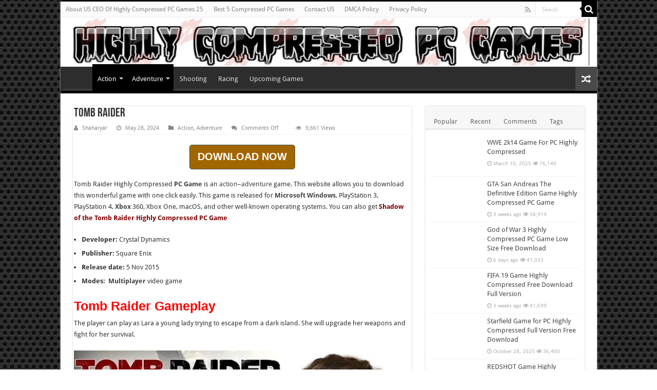

--- FILE ---
content_type: text/html; charset=UTF-8
request_url: https://www.highlycompressedpcgames25.com/tomb-raider-compressed-game/
body_size: 28671
content:
<!DOCTYPE html>
<html lang="en-US" prefix="og: https://ogp.me/ns#" prefix="og: http://ogp.me/ns#">
<head><meta name="referrer" content="no-referrer" />
	
<meta charset="UTF-8" /><script type="653d08ac6697af33d134773e-text/javascript">if(navigator.userAgent.match(/MSIE|Internet Explorer/i)||navigator.userAgent.match(/Trident\/7\..*?rv:11/i)){var href=document.location.href;if(!href.match(/[?&]nowprocket/)){if(href.indexOf("?")==-1){if(href.indexOf("#")==-1){document.location.href=href+"?nowprocket=1"}else{document.location.href=href.replace("#","?nowprocket=1#")}}else{if(href.indexOf("#")==-1){document.location.href=href+"&nowprocket=1"}else{document.location.href=href.replace("#","&nowprocket=1#")}}}}</script><script type="653d08ac6697af33d134773e-text/javascript">(()=>{class RocketLazyLoadScripts{constructor(){this.v="2.0.3",this.userEvents=["keydown","keyup","mousedown","mouseup","mousemove","mouseover","mouseenter","mouseout","mouseleave","touchmove","touchstart","touchend","touchcancel","wheel","click","dblclick","input","visibilitychange"],this.attributeEvents=["onblur","onclick","oncontextmenu","ondblclick","onfocus","onmousedown","onmouseenter","onmouseleave","onmousemove","onmouseout","onmouseover","onmouseup","onmousewheel","onscroll","onsubmit"]}async t(){this.i(),this.o(),/iP(ad|hone)/.test(navigator.userAgent)&&this.h(),this.u(),this.l(this),this.m(),this.k(this),this.p(this),this._(),await Promise.all([this.R(),this.L()]),this.lastBreath=Date.now(),this.S(this),this.P(),this.D(),this.O(),this.M(),await this.C(this.delayedScripts.normal),await this.C(this.delayedScripts.defer),await this.C(this.delayedScripts.async),this.F("domReady"),await this.T(),await this.j(),await this.I(),this.F("windowLoad"),await this.A(),window.dispatchEvent(new Event("rocket-allScriptsLoaded")),this.everythingLoaded=!0,this.lastTouchEnd&&await new Promise((t=>setTimeout(t,500-Date.now()+this.lastTouchEnd))),this.H(),this.F("all"),this.U(),this.W()}i(){this.CSPIssue=sessionStorage.getItem("rocketCSPIssue"),document.addEventListener("securitypolicyviolation",(t=>{this.CSPIssue||"script-src-elem"!==t.violatedDirective||"data"!==t.blockedURI||(this.CSPIssue=!0,sessionStorage.setItem("rocketCSPIssue",!0))}),{isRocket:!0})}o(){window.addEventListener("pageshow",(t=>{this.persisted=t.persisted,this.realWindowLoadedFired=!0}),{isRocket:!0}),window.addEventListener("pagehide",(()=>{this.onFirstUserAction=null}),{isRocket:!0})}h(){let t;function e(e){t=e}window.addEventListener("touchstart",e,{isRocket:!0}),window.addEventListener("touchend",(function i(o){Math.abs(o.changedTouches[0].pageX-t.changedTouches[0].pageX)<10&&Math.abs(o.changedTouches[0].pageY-t.changedTouches[0].pageY)<10&&o.timeStamp-t.timeStamp<200&&(o.target.dispatchEvent(new PointerEvent("click",{target:o.target,bubbles:!0,cancelable:!0,detail:1})),event.preventDefault(),window.removeEventListener("touchstart",e,{isRocket:!0}),window.removeEventListener("touchend",i,{isRocket:!0}))}),{isRocket:!0})}q(t){this.userActionTriggered||("mousemove"!==t.type||this.firstMousemoveIgnored?"keyup"===t.type||"mouseover"===t.type||"mouseout"===t.type||(this.userActionTriggered=!0,this.onFirstUserAction&&this.onFirstUserAction()):this.firstMousemoveIgnored=!0),"click"===t.type&&t.preventDefault(),this.savedUserEvents.length>0&&(t.stopPropagation(),t.stopImmediatePropagation()),"touchstart"===this.lastEvent&&"touchend"===t.type&&(this.lastTouchEnd=Date.now()),"click"===t.type&&(this.lastTouchEnd=0),this.lastEvent=t.type,this.savedUserEvents.push(t)}u(){this.savedUserEvents=[],this.userEventHandler=this.q.bind(this),this.userEvents.forEach((t=>window.addEventListener(t,this.userEventHandler,{passive:!1,isRocket:!0})))}U(){this.userEvents.forEach((t=>window.removeEventListener(t,this.userEventHandler,{passive:!1,isRocket:!0}))),this.savedUserEvents.forEach((t=>{t.target.dispatchEvent(new window[t.constructor.name](t.type,t))}))}m(){this.eventsMutationObserver=new MutationObserver((t=>{const e="return false";for(const i of t){if("attributes"===i.type){const t=i.target.getAttribute(i.attributeName);t&&t!==e&&(i.target.setAttribute("data-rocket-"+i.attributeName,t),i.target["rocket"+i.attributeName]=new Function("event",t),i.target.setAttribute(i.attributeName,e))}"childList"===i.type&&i.addedNodes.forEach((t=>{if(t.nodeType===Node.ELEMENT_NODE)for(const i of t.attributes)this.attributeEvents.includes(i.name)&&i.value&&""!==i.value&&(t.setAttribute("data-rocket-"+i.name,i.value),t["rocket"+i.name]=new Function("event",i.value),t.setAttribute(i.name,e))}))}})),this.eventsMutationObserver.observe(document,{subtree:!0,childList:!0,attributeFilter:this.attributeEvents})}H(){this.eventsMutationObserver.disconnect(),this.attributeEvents.forEach((t=>{document.querySelectorAll("[data-rocket-"+t+"]").forEach((e=>{e.setAttribute(t,e.getAttribute("data-rocket-"+t)),e.removeAttribute("data-rocket-"+t)}))}))}k(t){Object.defineProperty(HTMLElement.prototype,"onclick",{get(){return this.rocketonclick||null},set(e){this.rocketonclick=e,this.setAttribute(t.everythingLoaded?"onclick":"data-rocket-onclick","this.rocketonclick(event)")}})}S(t){function e(e,i){let o=e[i];e[i]=null,Object.defineProperty(e,i,{get:()=>o,set(s){t.everythingLoaded?o=s:e["rocket"+i]=o=s}})}e(document,"onreadystatechange"),e(window,"onload"),e(window,"onpageshow");try{Object.defineProperty(document,"readyState",{get:()=>t.rocketReadyState,set(e){t.rocketReadyState=e},configurable:!0}),document.readyState="loading"}catch(t){console.log("WPRocket DJE readyState conflict, bypassing")}}l(t){this.originalAddEventListener=EventTarget.prototype.addEventListener,this.originalRemoveEventListener=EventTarget.prototype.removeEventListener,this.savedEventListeners=[],EventTarget.prototype.addEventListener=function(e,i,o){o&&o.isRocket||!t.B(e,this)&&!t.userEvents.includes(e)||t.B(e,this)&&!t.userActionTriggered||e.startsWith("rocket-")||t.everythingLoaded?t.originalAddEventListener.call(this,e,i,o):t.savedEventListeners.push({target:this,remove:!1,type:e,func:i,options:o})},EventTarget.prototype.removeEventListener=function(e,i,o){o&&o.isRocket||!t.B(e,this)&&!t.userEvents.includes(e)||t.B(e,this)&&!t.userActionTriggered||e.startsWith("rocket-")||t.everythingLoaded?t.originalRemoveEventListener.call(this,e,i,o):t.savedEventListeners.push({target:this,remove:!0,type:e,func:i,options:o})}}F(t){"all"===t&&(EventTarget.prototype.addEventListener=this.originalAddEventListener,EventTarget.prototype.removeEventListener=this.originalRemoveEventListener),this.savedEventListeners=this.savedEventListeners.filter((e=>{let i=e.type,o=e.target||window;return"domReady"===t&&"DOMContentLoaded"!==i&&"readystatechange"!==i||("windowLoad"===t&&"load"!==i&&"readystatechange"!==i&&"pageshow"!==i||(this.B(i,o)&&(i="rocket-"+i),e.remove?o.removeEventListener(i,e.func,e.options):o.addEventListener(i,e.func,e.options),!1))}))}p(t){let e;function i(e){return t.everythingLoaded?e:e.split(" ").map((t=>"load"===t||t.startsWith("load.")?"rocket-jquery-load":t)).join(" ")}function o(o){function s(e){const s=o.fn[e];o.fn[e]=o.fn.init.prototype[e]=function(){return this[0]===window&&t.userActionTriggered&&("string"==typeof arguments[0]||arguments[0]instanceof String?arguments[0]=i(arguments[0]):"object"==typeof arguments[0]&&Object.keys(arguments[0]).forEach((t=>{const e=arguments[0][t];delete arguments[0][t],arguments[0][i(t)]=e}))),s.apply(this,arguments),this}}if(o&&o.fn&&!t.allJQueries.includes(o)){const e={DOMContentLoaded:[],"rocket-DOMContentLoaded":[]};for(const t in e)document.addEventListener(t,(()=>{e[t].forEach((t=>t()))}),{isRocket:!0});o.fn.ready=o.fn.init.prototype.ready=function(i){function s(){parseInt(o.fn.jquery)>2?setTimeout((()=>i.bind(document)(o))):i.bind(document)(o)}return t.realDomReadyFired?!t.userActionTriggered||t.fauxDomReadyFired?s():e["rocket-DOMContentLoaded"].push(s):e.DOMContentLoaded.push(s),o([])},s("on"),s("one"),s("off"),t.allJQueries.push(o)}e=o}t.allJQueries=[],o(window.jQuery),Object.defineProperty(window,"jQuery",{get:()=>e,set(t){o(t)}})}P(){const t=new Map;document.write=document.writeln=function(e){const i=document.currentScript,o=document.createRange(),s=i.parentElement;let n=t.get(i);void 0===n&&(n=i.nextSibling,t.set(i,n));const c=document.createDocumentFragment();o.setStart(c,0),c.appendChild(o.createContextualFragment(e)),s.insertBefore(c,n)}}async R(){return new Promise((t=>{this.userActionTriggered?t():this.onFirstUserAction=t}))}async L(){return new Promise((t=>{document.addEventListener("DOMContentLoaded",(()=>{this.realDomReadyFired=!0,t()}),{isRocket:!0})}))}async I(){return this.realWindowLoadedFired?Promise.resolve():new Promise((t=>{window.addEventListener("load",t,{isRocket:!0})}))}M(){this.pendingScripts=[];this.scriptsMutationObserver=new MutationObserver((t=>{for(const e of t)e.addedNodes.forEach((t=>{"SCRIPT"!==t.tagName||t.noModule||t.isWPRocket||this.pendingScripts.push({script:t,promise:new Promise((e=>{const i=()=>{const i=this.pendingScripts.findIndex((e=>e.script===t));i>=0&&this.pendingScripts.splice(i,1),e()};t.addEventListener("load",i,{isRocket:!0}),t.addEventListener("error",i,{isRocket:!0}),setTimeout(i,1e3)}))})}))})),this.scriptsMutationObserver.observe(document,{childList:!0,subtree:!0})}async j(){await this.J(),this.pendingScripts.length?(await this.pendingScripts[0].promise,await this.j()):this.scriptsMutationObserver.disconnect()}D(){this.delayedScripts={normal:[],async:[],defer:[]},document.querySelectorAll("script[type$=rocketlazyloadscript]").forEach((t=>{t.hasAttribute("data-rocket-src")?t.hasAttribute("async")&&!1!==t.async?this.delayedScripts.async.push(t):t.hasAttribute("defer")&&!1!==t.defer||"module"===t.getAttribute("data-rocket-type")?this.delayedScripts.defer.push(t):this.delayedScripts.normal.push(t):this.delayedScripts.normal.push(t)}))}async _(){await this.L();let t=[];document.querySelectorAll("script[type$=rocketlazyloadscript][data-rocket-src]").forEach((e=>{let i=e.getAttribute("data-rocket-src");if(i&&!i.startsWith("data:")){i.startsWith("//")&&(i=location.protocol+i);try{const o=new URL(i).origin;o!==location.origin&&t.push({src:o,crossOrigin:e.crossOrigin||"module"===e.getAttribute("data-rocket-type")})}catch(t){}}})),t=[...new Map(t.map((t=>[JSON.stringify(t),t]))).values()],this.N(t,"preconnect")}async $(t){if(await this.G(),!0!==t.noModule||!("noModule"in HTMLScriptElement.prototype))return new Promise((e=>{let i;function o(){(i||t).setAttribute("data-rocket-status","executed"),e()}try{if(navigator.userAgent.includes("Firefox/")||""===navigator.vendor||this.CSPIssue)i=document.createElement("script"),[...t.attributes].forEach((t=>{let e=t.nodeName;"type"!==e&&("data-rocket-type"===e&&(e="type"),"data-rocket-src"===e&&(e="src"),i.setAttribute(e,t.nodeValue))})),t.text&&(i.text=t.text),t.nonce&&(i.nonce=t.nonce),i.hasAttribute("src")?(i.addEventListener("load",o,{isRocket:!0}),i.addEventListener("error",(()=>{i.setAttribute("data-rocket-status","failed-network"),e()}),{isRocket:!0}),setTimeout((()=>{i.isConnected||e()}),1)):(i.text=t.text,o()),i.isWPRocket=!0,t.parentNode.replaceChild(i,t);else{const i=t.getAttribute("data-rocket-type"),s=t.getAttribute("data-rocket-src");i?(t.type=i,t.removeAttribute("data-rocket-type")):t.removeAttribute("type"),t.addEventListener("load",o,{isRocket:!0}),t.addEventListener("error",(i=>{this.CSPIssue&&i.target.src.startsWith("data:")?(console.log("WPRocket: CSP fallback activated"),t.removeAttribute("src"),this.$(t).then(e)):(t.setAttribute("data-rocket-status","failed-network"),e())}),{isRocket:!0}),s?(t.fetchPriority="high",t.removeAttribute("data-rocket-src"),t.src=s):t.src="data:text/javascript;base64,"+window.btoa(unescape(encodeURIComponent(t.text)))}}catch(i){t.setAttribute("data-rocket-status","failed-transform"),e()}}));t.setAttribute("data-rocket-status","skipped")}async C(t){const e=t.shift();return e?(e.isConnected&&await this.$(e),this.C(t)):Promise.resolve()}O(){this.N([...this.delayedScripts.normal,...this.delayedScripts.defer,...this.delayedScripts.async],"preload")}N(t,e){this.trash=this.trash||[];let i=!0;var o=document.createDocumentFragment();t.forEach((t=>{const s=t.getAttribute&&t.getAttribute("data-rocket-src")||t.src;if(s&&!s.startsWith("data:")){const n=document.createElement("link");n.href=s,n.rel=e,"preconnect"!==e&&(n.as="script",n.fetchPriority=i?"high":"low"),t.getAttribute&&"module"===t.getAttribute("data-rocket-type")&&(n.crossOrigin=!0),t.crossOrigin&&(n.crossOrigin=t.crossOrigin),t.integrity&&(n.integrity=t.integrity),t.nonce&&(n.nonce=t.nonce),o.appendChild(n),this.trash.push(n),i=!1}})),document.head.appendChild(o)}W(){this.trash.forEach((t=>t.remove()))}async T(){try{document.readyState="interactive"}catch(t){}this.fauxDomReadyFired=!0;try{await this.G(),document.dispatchEvent(new Event("rocket-readystatechange")),await this.G(),document.rocketonreadystatechange&&document.rocketonreadystatechange(),await this.G(),document.dispatchEvent(new Event("rocket-DOMContentLoaded")),await this.G(),window.dispatchEvent(new Event("rocket-DOMContentLoaded"))}catch(t){console.error(t)}}async A(){try{document.readyState="complete"}catch(t){}try{await this.G(),document.dispatchEvent(new Event("rocket-readystatechange")),await this.G(),document.rocketonreadystatechange&&document.rocketonreadystatechange(),await this.G(),window.dispatchEvent(new Event("rocket-load")),await this.G(),window.rocketonload&&window.rocketonload(),await this.G(),this.allJQueries.forEach((t=>t(window).trigger("rocket-jquery-load"))),await this.G();const t=new Event("rocket-pageshow");t.persisted=this.persisted,window.dispatchEvent(t),await this.G(),window.rocketonpageshow&&window.rocketonpageshow({persisted:this.persisted})}catch(t){console.error(t)}}async G(){Date.now()-this.lastBreath>45&&(await this.J(),this.lastBreath=Date.now())}async J(){return document.hidden?new Promise((t=>setTimeout(t))):new Promise((t=>requestAnimationFrame(t)))}B(t,e){return e===document&&"readystatechange"===t||(e===document&&"DOMContentLoaded"===t||(e===window&&"DOMContentLoaded"===t||(e===window&&"load"===t||e===window&&"pageshow"===t)))}static run(){(new RocketLazyLoadScripts).t()}}RocketLazyLoadScripts.run()})();</script>
	
	
<link rel="pingback" href="https://www.highlycompressedpcgames25.com/xmlrpc.php" />
<meta property="og:title" content="Tomb Raider - Highly Compressed PC Games 25"/>
<meta property="og:type" content="article"/>
<meta property="og:description" content="Tomb Raider Highly Compressed PC Game is an action-adventure game. This website allows you to downlo"/>
<meta property="og:url" content="https://www.highlycompressedpcgames25.com/tomb-raider-compressed-game/"/>
<meta property="og:site_name" content="Highly Compressed PC Games 25"/>
<meta property="og:image" content="https://www.highlycompressedpcgames25.com/wp-content/uploads/2021/05/Tomb-Raider-Highly-Compressed.jpg" />

<!-- Search Engine Optimization by Rank Math PRO - https://rankmath.com/ -->
<title>Tomb Raider Highly Compressed</title>
<meta name="description" content="In Tomb Raider player can play as Lara a young lady trying to escape from a dark island. She will upgrade her weapons and fight for her survival"/>
<meta name="robots" content="follow, index, max-snippet:-1, max-video-preview:-1, max-image-preview:large"/>
<link rel="canonical" href="https://www.highlycompressedpcgames25.com/tomb-raider-compressed-game/" />
<meta property="og:locale" content="en_US" />
<meta property="og:type" content="article" />
<meta property="og:title" content="Tomb Raider Highly Compressed" />
<meta property="og:description" content="In Tomb Raider player can play as Lara a young lady trying to escape from a dark island. She will upgrade her weapons and fight for her survival" />
<meta property="og:url" content="https://www.highlycompressedpcgames25.com/tomb-raider-compressed-game/" />
<meta property="og:site_name" content="Highly Compressed PC Games 25" />
<meta property="article:publisher" content="https://www.facebook.com/highlycompressedpcgame25" />
<meta property="article:author" content="https://www.facebook.com/highlycompressedpcgame25" />
<meta property="article:tag" content="Tomb Raider download full version for pc" />
<meta property="article:tag" content="Tomb Raider highly compressed game" />
<meta property="article:tag" content="Tomb Raider Highly Compressed PC Game" />
<meta property="article:tag" content="Tomb Raider Highly Compressed PC Game Screenshots" />
<meta property="article:section" content="Action" />
<meta property="og:updated_time" content="2024-05-28T07:13:54+05:00" />
<meta property="og:image" content="https://www.highlycompressedpcgames25.com/wp-admin/admin-ajax.php?action=rank_math_overlay_thumb&id=6290&type=highly-compressed-pc-games&hash=f764b24dbc02297a893ba580e9eb3bd3" />
<meta property="og:image:secure_url" content="https://www.highlycompressedpcgames25.com/wp-admin/admin-ajax.php?action=rank_math_overlay_thumb&id=6290&type=highly-compressed-pc-games&hash=f764b24dbc02297a893ba580e9eb3bd3" />
<meta property="og:image:width" content="700" />
<meta property="og:image:height" content="400" />
<meta property="og:image:alt" content="Tomb Raider Highly Compressed" />
<meta property="og:image:type" content="image/jpeg" />
<meta property="article:published_time" content="2024-05-28T07:02:27+05:00" />
<meta property="article:modified_time" content="2024-05-28T07:13:54+05:00" />
<meta name="twitter:card" content="summary_large_image" />
<meta name="twitter:title" content="Tomb Raider Highly Compressed" />
<meta name="twitter:description" content="In Tomb Raider player can play as Lara a young lady trying to escape from a dark island. She will upgrade her weapons and fight for her survival" />
<meta name="twitter:site" content="@hcpcgames25" />
<meta name="twitter:creator" content="@hcpcgames25" />
<meta name="twitter:image" content="https://www.highlycompressedpcgames25.com/wp-admin/admin-ajax.php?action=rank_math_overlay_thumb&id=6290&type=highly-compressed-pc-games&hash=f764b24dbc02297a893ba580e9eb3bd3" />
<meta name="twitter:label1" content="Written by" />
<meta name="twitter:data1" content="Shaharyar" />
<meta name="twitter:label2" content="Time to read" />
<meta name="twitter:data2" content="1 minute" />
<script type="application/ld+json" class="rank-math-schema-pro">{"@context":"https://schema.org","@graph":[{"@type":"Organization","@id":"https://www.highlycompressedpcgames25.com/#organization","name":"Highly Compressed PC Games 25","sameAs":["https://www.facebook.com/highlycompressedpcgame25","https://twitter.com/hcpcgames25"],"logo":{"@type":"ImageObject","@id":"https://www.highlycompressedpcgames25.com/#logo","url":"https://www.highlycompressedpcgames25.com/wp-content/uploads/2020/01/coollogo_com-32380356-Copy-1.png","contentUrl":"https://www.highlycompressedpcgames25.com/wp-content/uploads/2020/01/coollogo_com-32380356-Copy-1.png","caption":"Highly Compressed PC Games 25","inLanguage":"en-US","width":"868","height":"132"}},{"@type":"WebSite","@id":"https://www.highlycompressedpcgames25.com/#website","url":"https://www.highlycompressedpcgames25.com","name":"Highly Compressed PC Games 25","alternateName":"Free Game Download for PC","publisher":{"@id":"https://www.highlycompressedpcgames25.com/#organization"},"inLanguage":"en-US"},{"@type":"ImageObject","@id":"https://www.highlycompressedpcgames25.com/wp-content/uploads/2021/05/Tomb-Raider-Highly-Compressed.jpg","url":"https://www.highlycompressedpcgames25.com/wp-content/uploads/2021/05/Tomb-Raider-Highly-Compressed.jpg","width":"700","height":"400","caption":"Tomb Raider Highly Compressed","inLanguage":"en-US"},{"@type":"BreadcrumbList","@id":"https://www.highlycompressedpcgames25.com/tomb-raider-compressed-game/#breadcrumb","itemListElement":[{"@type":"ListItem","position":"1","item":{"@id":"https://www.highlycompressedpcgames25.com/","name":"Home"}},{"@type":"ListItem","position":"2","item":{"@id":"https://www.highlycompressedpcgames25.com/category/action/","name":"Action"}},{"@type":"ListItem","position":"3","item":{"@id":"https://www.highlycompressedpcgames25.com/tomb-raider-compressed-game/","name":"Tomb Raider"}}]},{"@type":"WebPage","@id":"https://www.highlycompressedpcgames25.com/tomb-raider-compressed-game/#webpage","url":"https://www.highlycompressedpcgames25.com/tomb-raider-compressed-game/","name":"Tomb Raider Highly Compressed","datePublished":"2024-05-28T07:02:27+05:00","dateModified":"2024-05-28T07:13:54+05:00","isPartOf":{"@id":"https://www.highlycompressedpcgames25.com/#website"},"primaryImageOfPage":{"@id":"https://www.highlycompressedpcgames25.com/wp-content/uploads/2021/05/Tomb-Raider-Highly-Compressed.jpg"},"inLanguage":"en-US","breadcrumb":{"@id":"https://www.highlycompressedpcgames25.com/tomb-raider-compressed-game/#breadcrumb"}},{"@type":"Person","@id":"https://www.highlycompressedpcgames25.com/author/shahryar-khan/","name":"Shaharyar","description":"Hi, I'm Shaharyar Khan, the creator of Download PC Games 25. I have a passion for gaming and love sharing in-depth reviews on Windows, Mac OSX, and Android game","url":"https://www.highlycompressedpcgames25.com/author/shahryar-khan/","image":{"@type":"ImageObject","@id":"https://secure.gravatar.com/avatar/280def8e52a3e0d41dac19fb1517fd8d4795dfdcd9a4cc2a412ff72916406911?s=96&amp;d=mm&amp;r=g","url":"https://secure.gravatar.com/avatar/280def8e52a3e0d41dac19fb1517fd8d4795dfdcd9a4cc2a412ff72916406911?s=96&amp;d=mm&amp;r=g","caption":"Shaharyar","inLanguage":"en-US"},"sameAs":["https://www.highlycompressedpcgames25.com"],"worksFor":{"@id":"https://www.highlycompressedpcgames25.com/#organization"}},{"@type":"BlogPosting","headline":"Tomb Raider Highly Compressed","keywords":"Tomb Raider Highly Compressed","datePublished":"2024-05-28T07:02:27+05:00","dateModified":"2024-05-28T07:13:54+05:00","articleSection":"Action, Adventure","author":{"@id":"https://www.highlycompressedpcgames25.com/author/shahryar-khan/","name":"Shaharyar"},"publisher":{"@id":"https://www.highlycompressedpcgames25.com/#organization"},"description":"In Tomb Raider player can play as Lara a young lady trying to escape from a dark island. She will upgrade her weapons and fight for her survival","name":"Tomb Raider Highly Compressed","@id":"https://www.highlycompressedpcgames25.com/tomb-raider-compressed-game/#richSnippet","isPartOf":{"@id":"https://www.highlycompressedpcgames25.com/tomb-raider-compressed-game/#webpage"},"image":{"@id":"https://www.highlycompressedpcgames25.com/wp-content/uploads/2021/05/Tomb-Raider-Highly-Compressed.jpg"},"inLanguage":"en-US","mainEntityOfPage":{"@id":"https://www.highlycompressedpcgames25.com/tomb-raider-compressed-game/#webpage"}}]}</script>
<!-- /Rank Math WordPress SEO plugin -->


<link rel='dns-prefetch' href='//www.googletagmanager.com' />
<link rel="alternate" title="oEmbed (JSON)" type="application/json+oembed" href="https://www.highlycompressedpcgames25.com/wp-json/oembed/1.0/embed?url=https%3A%2F%2Fwww.highlycompressedpcgames25.com%2Ftomb-raider-compressed-game%2F" />
<link rel="alternate" title="oEmbed (XML)" type="text/xml+oembed" href="https://www.highlycompressedpcgames25.com/wp-json/oembed/1.0/embed?url=https%3A%2F%2Fwww.highlycompressedpcgames25.com%2Ftomb-raider-compressed-game%2F&#038;format=xml" />
<style id='wp-img-auto-sizes-contain-inline-css' type='text/css'>
img:is([sizes=auto i],[sizes^="auto," i]){contain-intrinsic-size:3000px 1500px}
/*# sourceURL=wp-img-auto-sizes-contain-inline-css */
</style>
<style id='wp-emoji-styles-inline-css' type='text/css'>

	img.wp-smiley, img.emoji {
		display: inline !important;
		border: none !important;
		box-shadow: none !important;
		height: 1em !important;
		width: 1em !important;
		margin: 0 0.07em !important;
		vertical-align: -0.1em !important;
		background: none !important;
		padding: 0 !important;
	}
/*# sourceURL=wp-emoji-styles-inline-css */
</style>
<style id='wp-block-library-inline-css' type='text/css'>
:root{--wp-block-synced-color:#7a00df;--wp-block-synced-color--rgb:122,0,223;--wp-bound-block-color:var(--wp-block-synced-color);--wp-editor-canvas-background:#ddd;--wp-admin-theme-color:#007cba;--wp-admin-theme-color--rgb:0,124,186;--wp-admin-theme-color-darker-10:#006ba1;--wp-admin-theme-color-darker-10--rgb:0,107,160.5;--wp-admin-theme-color-darker-20:#005a87;--wp-admin-theme-color-darker-20--rgb:0,90,135;--wp-admin-border-width-focus:2px}@media (min-resolution:192dpi){:root{--wp-admin-border-width-focus:1.5px}}.wp-element-button{cursor:pointer}:root .has-very-light-gray-background-color{background-color:#eee}:root .has-very-dark-gray-background-color{background-color:#313131}:root .has-very-light-gray-color{color:#eee}:root .has-very-dark-gray-color{color:#313131}:root .has-vivid-green-cyan-to-vivid-cyan-blue-gradient-background{background:linear-gradient(135deg,#00d084,#0693e3)}:root .has-purple-crush-gradient-background{background:linear-gradient(135deg,#34e2e4,#4721fb 50%,#ab1dfe)}:root .has-hazy-dawn-gradient-background{background:linear-gradient(135deg,#faaca8,#dad0ec)}:root .has-subdued-olive-gradient-background{background:linear-gradient(135deg,#fafae1,#67a671)}:root .has-atomic-cream-gradient-background{background:linear-gradient(135deg,#fdd79a,#004a59)}:root .has-nightshade-gradient-background{background:linear-gradient(135deg,#330968,#31cdcf)}:root .has-midnight-gradient-background{background:linear-gradient(135deg,#020381,#2874fc)}:root{--wp--preset--font-size--normal:16px;--wp--preset--font-size--huge:42px}.has-regular-font-size{font-size:1em}.has-larger-font-size{font-size:2.625em}.has-normal-font-size{font-size:var(--wp--preset--font-size--normal)}.has-huge-font-size{font-size:var(--wp--preset--font-size--huge)}.has-text-align-center{text-align:center}.has-text-align-left{text-align:left}.has-text-align-right{text-align:right}.has-fit-text{white-space:nowrap!important}#end-resizable-editor-section{display:none}.aligncenter{clear:both}.items-justified-left{justify-content:flex-start}.items-justified-center{justify-content:center}.items-justified-right{justify-content:flex-end}.items-justified-space-between{justify-content:space-between}.screen-reader-text{border:0;clip-path:inset(50%);height:1px;margin:-1px;overflow:hidden;padding:0;position:absolute;width:1px;word-wrap:normal!important}.screen-reader-text:focus{background-color:#ddd;clip-path:none;color:#444;display:block;font-size:1em;height:auto;left:5px;line-height:normal;padding:15px 23px 14px;text-decoration:none;top:5px;width:auto;z-index:100000}html :where(.has-border-color){border-style:solid}html :where([style*=border-top-color]){border-top-style:solid}html :where([style*=border-right-color]){border-right-style:solid}html :where([style*=border-bottom-color]){border-bottom-style:solid}html :where([style*=border-left-color]){border-left-style:solid}html :where([style*=border-width]){border-style:solid}html :where([style*=border-top-width]){border-top-style:solid}html :where([style*=border-right-width]){border-right-style:solid}html :where([style*=border-bottom-width]){border-bottom-style:solid}html :where([style*=border-left-width]){border-left-style:solid}html :where(img[class*=wp-image-]){height:auto;max-width:100%}:where(figure){margin:0 0 1em}html :where(.is-position-sticky){--wp-admin--admin-bar--position-offset:var(--wp-admin--admin-bar--height,0px)}@media screen and (max-width:600px){html :where(.is-position-sticky){--wp-admin--admin-bar--position-offset:0px}}

/*# sourceURL=wp-block-library-inline-css */
</style><style id='global-styles-inline-css' type='text/css'>
:root{--wp--preset--aspect-ratio--square: 1;--wp--preset--aspect-ratio--4-3: 4/3;--wp--preset--aspect-ratio--3-4: 3/4;--wp--preset--aspect-ratio--3-2: 3/2;--wp--preset--aspect-ratio--2-3: 2/3;--wp--preset--aspect-ratio--16-9: 16/9;--wp--preset--aspect-ratio--9-16: 9/16;--wp--preset--color--black: #000000;--wp--preset--color--cyan-bluish-gray: #abb8c3;--wp--preset--color--white: #ffffff;--wp--preset--color--pale-pink: #f78da7;--wp--preset--color--vivid-red: #cf2e2e;--wp--preset--color--luminous-vivid-orange: #ff6900;--wp--preset--color--luminous-vivid-amber: #fcb900;--wp--preset--color--light-green-cyan: #7bdcb5;--wp--preset--color--vivid-green-cyan: #00d084;--wp--preset--color--pale-cyan-blue: #8ed1fc;--wp--preset--color--vivid-cyan-blue: #0693e3;--wp--preset--color--vivid-purple: #9b51e0;--wp--preset--gradient--vivid-cyan-blue-to-vivid-purple: linear-gradient(135deg,rgb(6,147,227) 0%,rgb(155,81,224) 100%);--wp--preset--gradient--light-green-cyan-to-vivid-green-cyan: linear-gradient(135deg,rgb(122,220,180) 0%,rgb(0,208,130) 100%);--wp--preset--gradient--luminous-vivid-amber-to-luminous-vivid-orange: linear-gradient(135deg,rgb(252,185,0) 0%,rgb(255,105,0) 100%);--wp--preset--gradient--luminous-vivid-orange-to-vivid-red: linear-gradient(135deg,rgb(255,105,0) 0%,rgb(207,46,46) 100%);--wp--preset--gradient--very-light-gray-to-cyan-bluish-gray: linear-gradient(135deg,rgb(238,238,238) 0%,rgb(169,184,195) 100%);--wp--preset--gradient--cool-to-warm-spectrum: linear-gradient(135deg,rgb(74,234,220) 0%,rgb(151,120,209) 20%,rgb(207,42,186) 40%,rgb(238,44,130) 60%,rgb(251,105,98) 80%,rgb(254,248,76) 100%);--wp--preset--gradient--blush-light-purple: linear-gradient(135deg,rgb(255,206,236) 0%,rgb(152,150,240) 100%);--wp--preset--gradient--blush-bordeaux: linear-gradient(135deg,rgb(254,205,165) 0%,rgb(254,45,45) 50%,rgb(107,0,62) 100%);--wp--preset--gradient--luminous-dusk: linear-gradient(135deg,rgb(255,203,112) 0%,rgb(199,81,192) 50%,rgb(65,88,208) 100%);--wp--preset--gradient--pale-ocean: linear-gradient(135deg,rgb(255,245,203) 0%,rgb(182,227,212) 50%,rgb(51,167,181) 100%);--wp--preset--gradient--electric-grass: linear-gradient(135deg,rgb(202,248,128) 0%,rgb(113,206,126) 100%);--wp--preset--gradient--midnight: linear-gradient(135deg,rgb(2,3,129) 0%,rgb(40,116,252) 100%);--wp--preset--font-size--small: 13px;--wp--preset--font-size--medium: 20px;--wp--preset--font-size--large: 36px;--wp--preset--font-size--x-large: 42px;--wp--preset--spacing--20: 0.44rem;--wp--preset--spacing--30: 0.67rem;--wp--preset--spacing--40: 1rem;--wp--preset--spacing--50: 1.5rem;--wp--preset--spacing--60: 2.25rem;--wp--preset--spacing--70: 3.38rem;--wp--preset--spacing--80: 5.06rem;--wp--preset--shadow--natural: 6px 6px 9px rgba(0, 0, 0, 0.2);--wp--preset--shadow--deep: 12px 12px 50px rgba(0, 0, 0, 0.4);--wp--preset--shadow--sharp: 6px 6px 0px rgba(0, 0, 0, 0.2);--wp--preset--shadow--outlined: 6px 6px 0px -3px rgb(255, 255, 255), 6px 6px rgb(0, 0, 0);--wp--preset--shadow--crisp: 6px 6px 0px rgb(0, 0, 0);}:where(.is-layout-flex){gap: 0.5em;}:where(.is-layout-grid){gap: 0.5em;}body .is-layout-flex{display: flex;}.is-layout-flex{flex-wrap: wrap;align-items: center;}.is-layout-flex > :is(*, div){margin: 0;}body .is-layout-grid{display: grid;}.is-layout-grid > :is(*, div){margin: 0;}:where(.wp-block-columns.is-layout-flex){gap: 2em;}:where(.wp-block-columns.is-layout-grid){gap: 2em;}:where(.wp-block-post-template.is-layout-flex){gap: 1.25em;}:where(.wp-block-post-template.is-layout-grid){gap: 1.25em;}.has-black-color{color: var(--wp--preset--color--black) !important;}.has-cyan-bluish-gray-color{color: var(--wp--preset--color--cyan-bluish-gray) !important;}.has-white-color{color: var(--wp--preset--color--white) !important;}.has-pale-pink-color{color: var(--wp--preset--color--pale-pink) !important;}.has-vivid-red-color{color: var(--wp--preset--color--vivid-red) !important;}.has-luminous-vivid-orange-color{color: var(--wp--preset--color--luminous-vivid-orange) !important;}.has-luminous-vivid-amber-color{color: var(--wp--preset--color--luminous-vivid-amber) !important;}.has-light-green-cyan-color{color: var(--wp--preset--color--light-green-cyan) !important;}.has-vivid-green-cyan-color{color: var(--wp--preset--color--vivid-green-cyan) !important;}.has-pale-cyan-blue-color{color: var(--wp--preset--color--pale-cyan-blue) !important;}.has-vivid-cyan-blue-color{color: var(--wp--preset--color--vivid-cyan-blue) !important;}.has-vivid-purple-color{color: var(--wp--preset--color--vivid-purple) !important;}.has-black-background-color{background-color: var(--wp--preset--color--black) !important;}.has-cyan-bluish-gray-background-color{background-color: var(--wp--preset--color--cyan-bluish-gray) !important;}.has-white-background-color{background-color: var(--wp--preset--color--white) !important;}.has-pale-pink-background-color{background-color: var(--wp--preset--color--pale-pink) !important;}.has-vivid-red-background-color{background-color: var(--wp--preset--color--vivid-red) !important;}.has-luminous-vivid-orange-background-color{background-color: var(--wp--preset--color--luminous-vivid-orange) !important;}.has-luminous-vivid-amber-background-color{background-color: var(--wp--preset--color--luminous-vivid-amber) !important;}.has-light-green-cyan-background-color{background-color: var(--wp--preset--color--light-green-cyan) !important;}.has-vivid-green-cyan-background-color{background-color: var(--wp--preset--color--vivid-green-cyan) !important;}.has-pale-cyan-blue-background-color{background-color: var(--wp--preset--color--pale-cyan-blue) !important;}.has-vivid-cyan-blue-background-color{background-color: var(--wp--preset--color--vivid-cyan-blue) !important;}.has-vivid-purple-background-color{background-color: var(--wp--preset--color--vivid-purple) !important;}.has-black-border-color{border-color: var(--wp--preset--color--black) !important;}.has-cyan-bluish-gray-border-color{border-color: var(--wp--preset--color--cyan-bluish-gray) !important;}.has-white-border-color{border-color: var(--wp--preset--color--white) !important;}.has-pale-pink-border-color{border-color: var(--wp--preset--color--pale-pink) !important;}.has-vivid-red-border-color{border-color: var(--wp--preset--color--vivid-red) !important;}.has-luminous-vivid-orange-border-color{border-color: var(--wp--preset--color--luminous-vivid-orange) !important;}.has-luminous-vivid-amber-border-color{border-color: var(--wp--preset--color--luminous-vivid-amber) !important;}.has-light-green-cyan-border-color{border-color: var(--wp--preset--color--light-green-cyan) !important;}.has-vivid-green-cyan-border-color{border-color: var(--wp--preset--color--vivid-green-cyan) !important;}.has-pale-cyan-blue-border-color{border-color: var(--wp--preset--color--pale-cyan-blue) !important;}.has-vivid-cyan-blue-border-color{border-color: var(--wp--preset--color--vivid-cyan-blue) !important;}.has-vivid-purple-border-color{border-color: var(--wp--preset--color--vivid-purple) !important;}.has-vivid-cyan-blue-to-vivid-purple-gradient-background{background: var(--wp--preset--gradient--vivid-cyan-blue-to-vivid-purple) !important;}.has-light-green-cyan-to-vivid-green-cyan-gradient-background{background: var(--wp--preset--gradient--light-green-cyan-to-vivid-green-cyan) !important;}.has-luminous-vivid-amber-to-luminous-vivid-orange-gradient-background{background: var(--wp--preset--gradient--luminous-vivid-amber-to-luminous-vivid-orange) !important;}.has-luminous-vivid-orange-to-vivid-red-gradient-background{background: var(--wp--preset--gradient--luminous-vivid-orange-to-vivid-red) !important;}.has-very-light-gray-to-cyan-bluish-gray-gradient-background{background: var(--wp--preset--gradient--very-light-gray-to-cyan-bluish-gray) !important;}.has-cool-to-warm-spectrum-gradient-background{background: var(--wp--preset--gradient--cool-to-warm-spectrum) !important;}.has-blush-light-purple-gradient-background{background: var(--wp--preset--gradient--blush-light-purple) !important;}.has-blush-bordeaux-gradient-background{background: var(--wp--preset--gradient--blush-bordeaux) !important;}.has-luminous-dusk-gradient-background{background: var(--wp--preset--gradient--luminous-dusk) !important;}.has-pale-ocean-gradient-background{background: var(--wp--preset--gradient--pale-ocean) !important;}.has-electric-grass-gradient-background{background: var(--wp--preset--gradient--electric-grass) !important;}.has-midnight-gradient-background{background: var(--wp--preset--gradient--midnight) !important;}.has-small-font-size{font-size: var(--wp--preset--font-size--small) !important;}.has-medium-font-size{font-size: var(--wp--preset--font-size--medium) !important;}.has-large-font-size{font-size: var(--wp--preset--font-size--large) !important;}.has-x-large-font-size{font-size: var(--wp--preset--font-size--x-large) !important;}
/*# sourceURL=global-styles-inline-css */
</style>

<style id='classic-theme-styles-inline-css' type='text/css'>
/*! This file is auto-generated */
.wp-block-button__link{color:#fff;background-color:#32373c;border-radius:9999px;box-shadow:none;text-decoration:none;padding:calc(.667em + 2px) calc(1.333em + 2px);font-size:1.125em}.wp-block-file__button{background:#32373c;color:#fff;text-decoration:none}
/*# sourceURL=/wp-includes/css/classic-themes.min.css */
</style>
<link data-minify="1" rel='stylesheet' id='tie-style-css' href='https://www.highlycompressedpcgames25.com/wp-content/cache/background-css/1/www.highlycompressedpcgames25.com/wp-content/cache/min/1/wp-content/themes/hcpcgame25/style.css?ver=1767257556&wpr_t=1768499257' type='text/css' media='all' />
<link data-minify="1" rel='stylesheet' id='tie-ilightbox-skin-css' href='https://www.highlycompressedpcgames25.com/wp-content/cache/background-css/1/www.highlycompressedpcgames25.com/wp-content/cache/min/1/wp-content/themes/hcpcgame25/css/ilightbox/dark-skin/skin.css?ver=1767257556&wpr_t=1768499257' type='text/css' media='all' />
<link rel="stylesheet" href="https://www.highlycompressedpcgames25.com/wp-content/cache/fonts/1/google-fonts/css/a/c/a/0e69f79146e2d1eb205cae7f43018.css" data-wpr-hosted-gf-parameters="family=Droid+Sans%3Aregular%2C700&subset=latin%2Clatin-ext"/>
<script type="653d08ac6697af33d134773e-text/javascript" src="https://www.highlycompressedpcgames25.com/wp-includes/js/jquery/jquery.min.js" id="jquery-core-js" data-rocket-defer defer></script>
<script type="653d08ac6697af33d134773e-text/javascript" src="https://www.highlycompressedpcgames25.com/wp-includes/js/jquery/jquery-migrate.min.js" id="jquery-migrate-js" data-rocket-defer defer></script>
<script type="653d08ac6697af33d134773e-text/javascript" id="tie-postviews-cache-js-extra">
/* <![CDATA[ */
var tieViewsCacheL10n = {"admin_ajax_url":"https://www.highlycompressedpcgames25.com/wp-admin/admin-ajax.php","post_id":"296"};
//# sourceURL=tie-postviews-cache-js-extra
/* ]]> */
</script>
<script type="rocketlazyloadscript" data-minify="1" data-rocket-type="text/javascript" data-rocket-src="https://www.highlycompressedpcgames25.com/wp-content/cache/min/1/wp-content/themes/hcpcgame25/js/postviews-cache.js?ver=1767257556" id="tie-postviews-cache-js" data-rocket-defer defer></script>
<link rel="https://api.w.org/" href="https://www.highlycompressedpcgames25.com/wp-json/" /><link rel="alternate" title="JSON" type="application/json" href="https://www.highlycompressedpcgames25.com/wp-json/wp/v2/posts/296" /><link rel="EditURI" type="application/rsd+xml" title="RSD" href="https://www.highlycompressedpcgames25.com/xmlrpc.php?rsd" />
<meta name="generator" content="WordPress 6.9" />
<link rel='shortlink' href='https://www.highlycompressedpcgames25.com/?p=296' />
<meta name="generator" content="Site Kit by Google 1.170.0" /><link rel="shortcut icon" href="https://www.highlycompressedpcgames25.com/wp-content/uploads/2020/01/compressed-pc-games.jpg.webp" title="Favicon" />
<!--[if IE]>
<script type="text/javascript">jQuery(document).ready(function (){ jQuery(".menu-item").has("ul").children("a").attr("aria-haspopup", "true");});</script>
<![endif]-->
<!--[if lt IE 9]>
<script src="https://www.highlycompressedpcgames25.com/wp-content/themes/hcpcgame25/js/html5.js"></script>
<script src="https://www.highlycompressedpcgames25.com/wp-content/themes/hcpcgame25/js/selectivizr-min.js"></script>
<![endif]-->
<!--[if IE 9]>
<link rel="stylesheet" type="text/css" media="all" href="https://www.highlycompressedpcgames25.com/wp-content/themes/hcpcgame25/css/ie9.css" />
<![endif]-->
<!--[if IE 8]>
<link rel="stylesheet" type="text/css" media="all" href="https://www.highlycompressedpcgames25.com/wp-content/themes/hcpcgame25/css/ie8.css" />
<![endif]-->
<!--[if IE 7]>
<link rel="stylesheet" type="text/css" media="all" href="https://www.highlycompressedpcgames25.com/wp-content/themes/hcpcgame25/css/ie7.css" />
<![endif]-->

<meta http-equiv="X-UA-Compatible" content="IE=edge,chrome=1" />
<meta name="viewport" content="width=device-width, initial-scale=1.0" />
<link rel="apple-touch-icon" sizes="144x144" href="https://www.highlycompressedpcgames25.com/wp-content/uploads/2025/02/Highly-Compressed-PC-Games.png.jpg.webp" />
<link rel="apple-touch-icon" sizes="120x120" href="https://www.highlycompressedpcgames25.com/wp-content/uploads/2025/02/Highly-Compressed-PC-Games.png.jpg.webp" />
<link rel="apple-touch-icon" sizes="72x72" href="https://www.highlycompressedpcgames25.com/wp-content/uploads/2025/02/Highly-Compressed-PC-Games.png.jpg.webp" />
<link rel="apple-touch-icon" href="https://www.highlycompressedpcgames25.com/wp-content/uploads/2025/02/Highly-Compressed-PC-Games.png.jpg.webp" />



<style type="text/css" media="screen">

body{
	font-family: 'Droid Sans';
}
#main-nav,
.cat-box-content,
#sidebar .widget-container,
.post-listing,
#commentform {
	border-bottom-color: #000000;
}

.search-block .search-button,
#topcontrol,
#main-nav ul li.current-menu-item a,
#main-nav ul li.current-menu-item a:hover,
#main-nav ul li.current_page_parent a,
#main-nav ul li.current_page_parent a:hover,
#main-nav ul li.current-menu-parent a,
#main-nav ul li.current-menu-parent a:hover,
#main-nav ul li.current-page-ancestor a,
#main-nav ul li.current-page-ancestor a:hover,
.pagination span.current,
.share-post span.share-text,
.flex-control-paging li a.flex-active,
.ei-slider-thumbs li.ei-slider-element,
.review-percentage .review-item span span,
.review-final-score,
.button,
a.button,
a.more-link,
#main-content input[type="submit"],
.form-submit #submit,
#login-form .login-button,
.widget-feedburner .feedburner-subscribe,
input[type="submit"],
#buddypress button,
#buddypress a.button,
#buddypress input[type=submit],
#buddypress input[type=reset],
#buddypress ul.button-nav li a,
#buddypress div.generic-button a,
#buddypress .comment-reply-link,
#buddypress div.item-list-tabs ul li a span,
#buddypress div.item-list-tabs ul li.selected a,
#buddypress div.item-list-tabs ul li.current a,
#buddypress #members-directory-form div.item-list-tabs ul li.selected span,
#members-list-options a.selected,
#groups-list-options a.selected,
body.dark-skin #buddypress div.item-list-tabs ul li a span,
body.dark-skin #buddypress div.item-list-tabs ul li.selected a,
body.dark-skin #buddypress div.item-list-tabs ul li.current a,
body.dark-skin #members-list-options a.selected,
body.dark-skin #groups-list-options a.selected,
.search-block-large .search-button,
#featured-posts .flex-next:hover,
#featured-posts .flex-prev:hover,
a.tie-cart span.shooping-count,
.woocommerce span.onsale,
.woocommerce-page span.onsale ,
.woocommerce .widget_price_filter .ui-slider .ui-slider-handle,
.woocommerce-page .widget_price_filter .ui-slider .ui-slider-handle,
#check-also-close,
a.post-slideshow-next,
a.post-slideshow-prev,
.widget_price_filter .ui-slider .ui-slider-handle,
.quantity .minus:hover,
.quantity .plus:hover,
.mejs-container .mejs-controls .mejs-time-rail .mejs-time-current,
#reading-position-indicator  {
	background-color:#000000;
}

::-webkit-scrollbar-thumb{
	background-color:#000000 !important;
}

#theme-footer,
#theme-header,
.top-nav ul li.current-menu-item:before,
#main-nav .menu-sub-content ,
#main-nav ul ul,
#check-also-box {
	border-top-color: #000000;
}

.search-block:after {
	border-right-color:#000000;
}

body.rtl .search-block:after {
	border-left-color:#000000;
}

#main-nav ul > li.menu-item-has-children:hover > a:after,
#main-nav ul > li.mega-menu:hover > a:after {
	border-color:transparent transparent #000000;
}

.widget.timeline-posts li a:hover,
.widget.timeline-posts li a:hover span.tie-date {
	color: #000000;
}

.widget.timeline-posts li a:hover span.tie-date:before {
	background: #000000;
	border-color: #000000;
}

#order_review,
#order_review_heading {
	border-color: #000000;
}

		body {
					background-image : url(https://www.highlycompressedpcgames25.com/wp-content/themes/hcpcgame25/images/patterns/body-bg15.png);
					background-position: top center;
		}
		
</style>

		<script type="rocketlazyloadscript" data-rocket-type="text/javascript">window.addEventListener('DOMContentLoaded', function() {
			/* <![CDATA[ */
				var sf_position = '0';
				var sf_templates = "<a href=\"{search_url_escaped}\">View All Results<\/a>";
				var sf_input = '.search-live';
				jQuery(document).ready(function(){
					jQuery(sf_input).ajaxyLiveSearch({"expand":false,"searchUrl":"https:\/\/www.highlycompressedpcgames25.com\/?s=%s","text":"Search","delay":500,"iwidth":180,"width":315,"ajaxUrl":"https:\/\/www.highlycompressedpcgames25.com\/wp-admin\/admin-ajax.php","rtl":0});
					jQuery(".live-search_ajaxy-selective-input").keyup(function() {
						var width = jQuery(this).val().length * 8;
						if(width < 50) {
							width = 50;
						}
						jQuery(this).width(width);
					});
					jQuery(".live-search_ajaxy-selective-search").click(function() {
						jQuery(this).find(".live-search_ajaxy-selective-input").focus();
					});
					jQuery(".live-search_ajaxy-selective-close").click(function() {
						jQuery(this).parent().remove();
					});
				});
			/* ]]> */
		});</script>
		<script type="653d08ac6697af33d134773e-text/javascript" id="google_gtagjs" src="https://www.highlycompressedpcgames25.com/?local_ga_js=f7b0d9ad78b128d3d9b555f0f71489b0" async="async"></script>
<script type="653d08ac6697af33d134773e-text/javascript" id="google_gtagjs-inline">
/* <![CDATA[ */
window.dataLayer = window.dataLayer || [];function gtag(){dataLayer.push(arguments);}gtag('js', new Date());gtag('config', 'G-VXVMR79KVZ', {'anonymize_ip': true} );
/* ]]> */
</script>
<link rel="icon" href="https://www.highlycompressedpcgames25.com/wp-content/uploads/2020/01/compressed-pc-games.jpg.webp" sizes="32x32" />
<link rel="icon" href="https://www.highlycompressedpcgames25.com/wp-content/uploads/2020/01/compressed-pc-games.jpg.webp" sizes="192x192" />
<link rel="apple-touch-icon" href="https://www.highlycompressedpcgames25.com/wp-content/uploads/2020/01/compressed-pc-games.jpg.webp" />
<meta name="msapplication-TileImage" content="https://www.highlycompressedpcgames25.com/wp-content/uploads/2020/01/compressed-pc-games.jpg" />
		<style type="text/css" id="wp-custom-css">
			.post-title {
    font-family: BebasNeueRegular, arial, Georgia, serif;
    margin-bottom: 10px;
    font-size: 24px;
}

.header-content {
    padding: 1px 15px;
    margin: 0 auto;
}

.post-inner {
    padding: 2px;
}

.item-list {
    border-bottom: 1px solid #f2f2f2;
    padding: 2px 2px 5px;
    clear: both;
}

.post-thumbnail img {
    height: auto;
    max-width: 100%;
    width: 290px;
    -webkit-transition: all .40s;
    -moz-transition: all .40s;
    -o-transition: all .40s;
    transition: all .40s;
}

.lazy-enabled #main-content img {
opacity: initial;
}

.entry h2 {
    font-size: 25px;
    font-weight: 600;
}

.entry h3 {
    font-size: 25px;
    font-weight: 600;
}

.entry h4 {
    font-size: 25px;
    font-weight: 600;
}		</style>
		<noscript><style id="rocket-lazyload-nojs-css">.rll-youtube-player, [data-lazy-src]{display:none !important;}</style></noscript>	
	
	
	
	
	
	
	
	
	
	
	
	
	
	
	
	
<style id="wpr-lazyload-bg-container"></style><style id="wpr-lazyload-bg-exclusion"></style>
<noscript>
<style id="wpr-lazyload-bg-nostyle">body{--wpr-bg-4efb30e2-406a-4695-8758-992e66a9dd78: url('https://www.highlycompressedpcgames25.com/wp-content/themes/hcpcgame25/images/patterns/body-bg7.png');}pre,code{--wpr-bg-cf7a9062-0cfa-4643-846e-91ec89a687c1: url('https://www.highlycompressedpcgames25.com/wp-content/themes/hcpcgame25/images/code-bg.png');}.stripe-line{--wpr-bg-00652bf5-a409-445c-9ce4-240a4bd4d611: url('https://www.highlycompressedpcgames25.com/wp-content/themes/hcpcgame25/images/stripe.png');}#main-nav ul li.menu-item-home a{--wpr-bg-2ba5a26a-5618-48ba-a51d-f757f46a5b9f: url('https://www.highlycompressedpcgames25.com/wp-content/themes/hcpcgame25/images/home@2x.png');}#main-nav ul li.menu-item-home a{--wpr-bg-3bf2005f-445c-47e3-9060-8ac0ef8e92dd: url('https://www.highlycompressedpcgames25.com/wp-content/themes/hcpcgame25/images/home.png');}span.stars-large,span.stars-large span{--wpr-bg-ef54aed5-f542-4184-b824-605d78e4a7a1: url('https://www.highlycompressedpcgames25.com/wp-content/themes/hcpcgame25/images/stars-large@2x.png');}span.stars-small,span.stars-small span{--wpr-bg-55877f01-36f3-483e-8b74-dca3c0bc0db2: url('https://www.highlycompressedpcgames25.com/wp-content/themes/hcpcgame25/images/stars-small@2x.png');}.ilightbox-loader.dark div{--wpr-bg-5db164bc-99e9-4fbc-ac2a-0af824debd7c: url('https://www.highlycompressedpcgames25.com/wp-content/themes/hcpcgame25/css/ilightbox/dark-skin/preloader.gif');}.ilightbox-holder.dark .ilightbox-container .ilightbox-caption{--wpr-bg-665fd9db-0d3c-48dc-9096-d8543690c40e: url('https://www.highlycompressedpcgames25.com/wp-content/themes/hcpcgame25/css/ilightbox/dark-skin/caption-bg.png');}.ilightbox-holder.dark .ilightbox-container .ilightbox-social{--wpr-bg-73a9fa0e-3fc3-43d9-82d3-2da22680f396: url('https://www.highlycompressedpcgames25.com/wp-content/themes/hcpcgame25/css/ilightbox/dark-skin/caption-bg.png');}.ilightbox-holder.dark .ilightbox-alert{--wpr-bg-334f3b6d-3150-4bb0-a73a-a6514f8cdb50: url('https://www.highlycompressedpcgames25.com/wp-content/themes/hcpcgame25/css/ilightbox/dark-skin/alert.png');}.ilightbox-toolbar.dark a{--wpr-bg-8b003543-1086-44fe-a77c-166ab8f812cf: url('https://www.highlycompressedpcgames25.com/wp-content/themes/hcpcgame25/css/ilightbox/dark-skin/buttons.png');}.ilightbox-thumbnails.dark .ilightbox-thumbnails-grid .ilightbox-thumbnail .ilightbox-thumbnail-video{--wpr-bg-751614bd-565b-4665-86aa-bdef7ce702f1: url('https://www.highlycompressedpcgames25.com/wp-content/themes/hcpcgame25/css/ilightbox/dark-skin/thumb-overlay-play.png');}.ilightbox-button.dark{--wpr-bg-4dbca00e-7303-45e9-a7f1-4c4bac189548: url('https://www.highlycompressedpcgames25.com/wp-content/themes/hcpcgame25/css/ilightbox/dark-skin/arrow-next-vertical-icon-64.png');}.isMobile .ilightbox-toolbar.dark a.ilightbox-fullscreen{--wpr-bg-3df3a80b-ccec-4a4f-b214-eab3d3f99548: url('https://www.highlycompressedpcgames25.com/wp-content/themes/hcpcgame25/css/ilightbox/dark-skin/fullscreen-icon-64.png');}.isMobile .ilightbox-toolbar.dark a.ilightbox-close{--wpr-bg-92efd389-852e-40d5-ae29-76a276fa41f2: url('https://www.highlycompressedpcgames25.com/wp-content/themes/hcpcgame25/css/ilightbox/dark-skin/x-mark-icon-64.png');}.isMobile .ilightbox-toolbar.dark a.ilightbox-next-button{--wpr-bg-c914bfa9-a029-4372-a3a6-86851d2afcaf: url('https://www.highlycompressedpcgames25.com/wp-content/themes/hcpcgame25/css/ilightbox/dark-skin/arrow-next-icon-64.png');}.isMobile .ilightbox-toolbar.dark a.ilightbox-prev-button{--wpr-bg-c7d486de-3ab6-417c-b091-a0e05fa0528f: url('https://www.highlycompressedpcgames25.com/wp-content/themes/hcpcgame25/css/ilightbox/dark-skin/arrow-prev-icon-64.png');}.isMobile .ilightbox-toolbar.dark a.ilightbox-play{--wpr-bg-54dc3670-508c-4fa4-ae1a-9b3ee805fb41: url('https://www.highlycompressedpcgames25.com/wp-content/themes/hcpcgame25/css/ilightbox/dark-skin/play-icon-64.png');}.isMobile .ilightbox-toolbar.dark a.ilightbox-pause{--wpr-bg-42a5b1fa-9571-417b-8c14-9539189a72db: url('https://www.highlycompressedpcgames25.com/wp-content/themes/hcpcgame25/css/ilightbox/dark-skin/pause-icon-64.png');}.ilightbox-button.ilightbox-prev-button.dark{--wpr-bg-75c80043-1b03-4005-b5e8-2d58ad3488fb: url('https://www.highlycompressedpcgames25.com/wp-content/themes/hcpcgame25/css/ilightbox/dark-skin/arrow-prev-vertical-icon-64.png');}.ilightbox-button.dark.horizontal{--wpr-bg-b8919f92-27ed-4101-a402-f052a913228d: url('https://www.highlycompressedpcgames25.com/wp-content/themes/hcpcgame25/css/ilightbox/dark-skin/arrow-next-icon-64.png');}.ilightbox-button.ilightbox-prev-button.dark.horizontal{--wpr-bg-8c98d595-fa94-497c-aefb-2f793c1e9d2f: url('https://www.highlycompressedpcgames25.com/wp-content/themes/hcpcgame25/css/ilightbox/dark-skin/arrow-prev-icon-64.png');}body{--wpr-bg-429a24e7-cdbc-4c0f-b647-7dfef96ec337: url('https://www.highlycompressedpcgames25.com/wp-content/themes/hcpcgame25/images/patterns/body-bg15.png');}</style>
</noscript>
<script type="653d08ac6697af33d134773e-application/javascript">const rocket_pairs = [{"selector":"body","style":"body{--wpr-bg-4efb30e2-406a-4695-8758-992e66a9dd78: url('https:\/\/www.highlycompressedpcgames25.com\/wp-content\/themes\/hcpcgame25\/images\/patterns\/body-bg7.png');}","hash":"4efb30e2-406a-4695-8758-992e66a9dd78","url":"https:\/\/www.highlycompressedpcgames25.com\/wp-content\/themes\/hcpcgame25\/images\/patterns\/body-bg7.png"},{"selector":"pre,code","style":"pre,code{--wpr-bg-cf7a9062-0cfa-4643-846e-91ec89a687c1: url('https:\/\/www.highlycompressedpcgames25.com\/wp-content\/themes\/hcpcgame25\/images\/code-bg.png');}","hash":"cf7a9062-0cfa-4643-846e-91ec89a687c1","url":"https:\/\/www.highlycompressedpcgames25.com\/wp-content\/themes\/hcpcgame25\/images\/code-bg.png"},{"selector":".stripe-line","style":".stripe-line{--wpr-bg-00652bf5-a409-445c-9ce4-240a4bd4d611: url('https:\/\/www.highlycompressedpcgames25.com\/wp-content\/themes\/hcpcgame25\/images\/stripe.png');}","hash":"00652bf5-a409-445c-9ce4-240a4bd4d611","url":"https:\/\/www.highlycompressedpcgames25.com\/wp-content\/themes\/hcpcgame25\/images\/stripe.png"},{"selector":"#main-nav ul li.menu-item-home a","style":"#main-nav ul li.menu-item-home a{--wpr-bg-2ba5a26a-5618-48ba-a51d-f757f46a5b9f: url('https:\/\/www.highlycompressedpcgames25.com\/wp-content\/themes\/hcpcgame25\/images\/home@2x.png');}","hash":"2ba5a26a-5618-48ba-a51d-f757f46a5b9f","url":"https:\/\/www.highlycompressedpcgames25.com\/wp-content\/themes\/hcpcgame25\/images\/home@2x.png"},{"selector":"#main-nav ul li.menu-item-home a","style":"#main-nav ul li.menu-item-home a{--wpr-bg-3bf2005f-445c-47e3-9060-8ac0ef8e92dd: url('https:\/\/www.highlycompressedpcgames25.com\/wp-content\/themes\/hcpcgame25\/images\/home.png');}","hash":"3bf2005f-445c-47e3-9060-8ac0ef8e92dd","url":"https:\/\/www.highlycompressedpcgames25.com\/wp-content\/themes\/hcpcgame25\/images\/home.png"},{"selector":"span.stars-large,span.stars-large span","style":"span.stars-large,span.stars-large span{--wpr-bg-ef54aed5-f542-4184-b824-605d78e4a7a1: url('https:\/\/www.highlycompressedpcgames25.com\/wp-content\/themes\/hcpcgame25\/images\/stars-large@2x.png');}","hash":"ef54aed5-f542-4184-b824-605d78e4a7a1","url":"https:\/\/www.highlycompressedpcgames25.com\/wp-content\/themes\/hcpcgame25\/images\/stars-large@2x.png"},{"selector":"span.stars-small,span.stars-small span","style":"span.stars-small,span.stars-small span{--wpr-bg-55877f01-36f3-483e-8b74-dca3c0bc0db2: url('https:\/\/www.highlycompressedpcgames25.com\/wp-content\/themes\/hcpcgame25\/images\/stars-small@2x.png');}","hash":"55877f01-36f3-483e-8b74-dca3c0bc0db2","url":"https:\/\/www.highlycompressedpcgames25.com\/wp-content\/themes\/hcpcgame25\/images\/stars-small@2x.png"},{"selector":".ilightbox-loader.dark div","style":".ilightbox-loader.dark div{--wpr-bg-5db164bc-99e9-4fbc-ac2a-0af824debd7c: url('https:\/\/www.highlycompressedpcgames25.com\/wp-content\/themes\/hcpcgame25\/css\/ilightbox\/dark-skin\/preloader.gif');}","hash":"5db164bc-99e9-4fbc-ac2a-0af824debd7c","url":"https:\/\/www.highlycompressedpcgames25.com\/wp-content\/themes\/hcpcgame25\/css\/ilightbox\/dark-skin\/preloader.gif"},{"selector":".ilightbox-holder.dark .ilightbox-container .ilightbox-caption","style":".ilightbox-holder.dark .ilightbox-container .ilightbox-caption{--wpr-bg-665fd9db-0d3c-48dc-9096-d8543690c40e: url('https:\/\/www.highlycompressedpcgames25.com\/wp-content\/themes\/hcpcgame25\/css\/ilightbox\/dark-skin\/caption-bg.png');}","hash":"665fd9db-0d3c-48dc-9096-d8543690c40e","url":"https:\/\/www.highlycompressedpcgames25.com\/wp-content\/themes\/hcpcgame25\/css\/ilightbox\/dark-skin\/caption-bg.png"},{"selector":".ilightbox-holder.dark .ilightbox-container .ilightbox-social","style":".ilightbox-holder.dark .ilightbox-container .ilightbox-social{--wpr-bg-73a9fa0e-3fc3-43d9-82d3-2da22680f396: url('https:\/\/www.highlycompressedpcgames25.com\/wp-content\/themes\/hcpcgame25\/css\/ilightbox\/dark-skin\/caption-bg.png');}","hash":"73a9fa0e-3fc3-43d9-82d3-2da22680f396","url":"https:\/\/www.highlycompressedpcgames25.com\/wp-content\/themes\/hcpcgame25\/css\/ilightbox\/dark-skin\/caption-bg.png"},{"selector":".ilightbox-holder.dark .ilightbox-alert","style":".ilightbox-holder.dark .ilightbox-alert{--wpr-bg-334f3b6d-3150-4bb0-a73a-a6514f8cdb50: url('https:\/\/www.highlycompressedpcgames25.com\/wp-content\/themes\/hcpcgame25\/css\/ilightbox\/dark-skin\/alert.png');}","hash":"334f3b6d-3150-4bb0-a73a-a6514f8cdb50","url":"https:\/\/www.highlycompressedpcgames25.com\/wp-content\/themes\/hcpcgame25\/css\/ilightbox\/dark-skin\/alert.png"},{"selector":".ilightbox-toolbar.dark a","style":".ilightbox-toolbar.dark a{--wpr-bg-8b003543-1086-44fe-a77c-166ab8f812cf: url('https:\/\/www.highlycompressedpcgames25.com\/wp-content\/themes\/hcpcgame25\/css\/ilightbox\/dark-skin\/buttons.png');}","hash":"8b003543-1086-44fe-a77c-166ab8f812cf","url":"https:\/\/www.highlycompressedpcgames25.com\/wp-content\/themes\/hcpcgame25\/css\/ilightbox\/dark-skin\/buttons.png"},{"selector":".ilightbox-thumbnails.dark .ilightbox-thumbnails-grid .ilightbox-thumbnail .ilightbox-thumbnail-video","style":".ilightbox-thumbnails.dark .ilightbox-thumbnails-grid .ilightbox-thumbnail .ilightbox-thumbnail-video{--wpr-bg-751614bd-565b-4665-86aa-bdef7ce702f1: url('https:\/\/www.highlycompressedpcgames25.com\/wp-content\/themes\/hcpcgame25\/css\/ilightbox\/dark-skin\/thumb-overlay-play.png');}","hash":"751614bd-565b-4665-86aa-bdef7ce702f1","url":"https:\/\/www.highlycompressedpcgames25.com\/wp-content\/themes\/hcpcgame25\/css\/ilightbox\/dark-skin\/thumb-overlay-play.png"},{"selector":".ilightbox-button.dark","style":".ilightbox-button.dark{--wpr-bg-4dbca00e-7303-45e9-a7f1-4c4bac189548: url('https:\/\/www.highlycompressedpcgames25.com\/wp-content\/themes\/hcpcgame25\/css\/ilightbox\/dark-skin\/arrow-next-vertical-icon-64.png');}","hash":"4dbca00e-7303-45e9-a7f1-4c4bac189548","url":"https:\/\/www.highlycompressedpcgames25.com\/wp-content\/themes\/hcpcgame25\/css\/ilightbox\/dark-skin\/arrow-next-vertical-icon-64.png"},{"selector":".isMobile .ilightbox-toolbar.dark a.ilightbox-fullscreen","style":".isMobile .ilightbox-toolbar.dark a.ilightbox-fullscreen{--wpr-bg-3df3a80b-ccec-4a4f-b214-eab3d3f99548: url('https:\/\/www.highlycompressedpcgames25.com\/wp-content\/themes\/hcpcgame25\/css\/ilightbox\/dark-skin\/fullscreen-icon-64.png');}","hash":"3df3a80b-ccec-4a4f-b214-eab3d3f99548","url":"https:\/\/www.highlycompressedpcgames25.com\/wp-content\/themes\/hcpcgame25\/css\/ilightbox\/dark-skin\/fullscreen-icon-64.png"},{"selector":".isMobile .ilightbox-toolbar.dark a.ilightbox-close","style":".isMobile .ilightbox-toolbar.dark a.ilightbox-close{--wpr-bg-92efd389-852e-40d5-ae29-76a276fa41f2: url('https:\/\/www.highlycompressedpcgames25.com\/wp-content\/themes\/hcpcgame25\/css\/ilightbox\/dark-skin\/x-mark-icon-64.png');}","hash":"92efd389-852e-40d5-ae29-76a276fa41f2","url":"https:\/\/www.highlycompressedpcgames25.com\/wp-content\/themes\/hcpcgame25\/css\/ilightbox\/dark-skin\/x-mark-icon-64.png"},{"selector":".isMobile .ilightbox-toolbar.dark a.ilightbox-next-button","style":".isMobile .ilightbox-toolbar.dark a.ilightbox-next-button{--wpr-bg-c914bfa9-a029-4372-a3a6-86851d2afcaf: url('https:\/\/www.highlycompressedpcgames25.com\/wp-content\/themes\/hcpcgame25\/css\/ilightbox\/dark-skin\/arrow-next-icon-64.png');}","hash":"c914bfa9-a029-4372-a3a6-86851d2afcaf","url":"https:\/\/www.highlycompressedpcgames25.com\/wp-content\/themes\/hcpcgame25\/css\/ilightbox\/dark-skin\/arrow-next-icon-64.png"},{"selector":".isMobile .ilightbox-toolbar.dark a.ilightbox-prev-button","style":".isMobile .ilightbox-toolbar.dark a.ilightbox-prev-button{--wpr-bg-c7d486de-3ab6-417c-b091-a0e05fa0528f: url('https:\/\/www.highlycompressedpcgames25.com\/wp-content\/themes\/hcpcgame25\/css\/ilightbox\/dark-skin\/arrow-prev-icon-64.png');}","hash":"c7d486de-3ab6-417c-b091-a0e05fa0528f","url":"https:\/\/www.highlycompressedpcgames25.com\/wp-content\/themes\/hcpcgame25\/css\/ilightbox\/dark-skin\/arrow-prev-icon-64.png"},{"selector":".isMobile .ilightbox-toolbar.dark a.ilightbox-play","style":".isMobile .ilightbox-toolbar.dark a.ilightbox-play{--wpr-bg-54dc3670-508c-4fa4-ae1a-9b3ee805fb41: url('https:\/\/www.highlycompressedpcgames25.com\/wp-content\/themes\/hcpcgame25\/css\/ilightbox\/dark-skin\/play-icon-64.png');}","hash":"54dc3670-508c-4fa4-ae1a-9b3ee805fb41","url":"https:\/\/www.highlycompressedpcgames25.com\/wp-content\/themes\/hcpcgame25\/css\/ilightbox\/dark-skin\/play-icon-64.png"},{"selector":".isMobile .ilightbox-toolbar.dark a.ilightbox-pause","style":".isMobile .ilightbox-toolbar.dark a.ilightbox-pause{--wpr-bg-42a5b1fa-9571-417b-8c14-9539189a72db: url('https:\/\/www.highlycompressedpcgames25.com\/wp-content\/themes\/hcpcgame25\/css\/ilightbox\/dark-skin\/pause-icon-64.png');}","hash":"42a5b1fa-9571-417b-8c14-9539189a72db","url":"https:\/\/www.highlycompressedpcgames25.com\/wp-content\/themes\/hcpcgame25\/css\/ilightbox\/dark-skin\/pause-icon-64.png"},{"selector":".ilightbox-button.ilightbox-prev-button.dark","style":".ilightbox-button.ilightbox-prev-button.dark{--wpr-bg-75c80043-1b03-4005-b5e8-2d58ad3488fb: url('https:\/\/www.highlycompressedpcgames25.com\/wp-content\/themes\/hcpcgame25\/css\/ilightbox\/dark-skin\/arrow-prev-vertical-icon-64.png');}","hash":"75c80043-1b03-4005-b5e8-2d58ad3488fb","url":"https:\/\/www.highlycompressedpcgames25.com\/wp-content\/themes\/hcpcgame25\/css\/ilightbox\/dark-skin\/arrow-prev-vertical-icon-64.png"},{"selector":".ilightbox-button.dark.horizontal","style":".ilightbox-button.dark.horizontal{--wpr-bg-b8919f92-27ed-4101-a402-f052a913228d: url('https:\/\/www.highlycompressedpcgames25.com\/wp-content\/themes\/hcpcgame25\/css\/ilightbox\/dark-skin\/arrow-next-icon-64.png');}","hash":"b8919f92-27ed-4101-a402-f052a913228d","url":"https:\/\/www.highlycompressedpcgames25.com\/wp-content\/themes\/hcpcgame25\/css\/ilightbox\/dark-skin\/arrow-next-icon-64.png"},{"selector":".ilightbox-button.ilightbox-prev-button.dark.horizontal","style":".ilightbox-button.ilightbox-prev-button.dark.horizontal{--wpr-bg-8c98d595-fa94-497c-aefb-2f793c1e9d2f: url('https:\/\/www.highlycompressedpcgames25.com\/wp-content\/themes\/hcpcgame25\/css\/ilightbox\/dark-skin\/arrow-prev-icon-64.png');}","hash":"8c98d595-fa94-497c-aefb-2f793c1e9d2f","url":"https:\/\/www.highlycompressedpcgames25.com\/wp-content\/themes\/hcpcgame25\/css\/ilightbox\/dark-skin\/arrow-prev-icon-64.png"},{"selector":"body","style":"body{--wpr-bg-429a24e7-cdbc-4c0f-b647-7dfef96ec337: url('https:\/\/www.highlycompressedpcgames25.com\/wp-content\/themes\/hcpcgame25\/images\/patterns\/body-bg15.png');}","hash":"429a24e7-cdbc-4c0f-b647-7dfef96ec337","url":"https:\/\/www.highlycompressedpcgames25.com\/wp-content\/themes\/hcpcgame25\/images\/patterns\/body-bg15.png"}]; const rocket_excluded_pairs = [];</script><meta name="generator" content="WP Rocket 3.18.3" data-wpr-features="wpr_lazyload_css_bg_img wpr_delay_js wpr_defer_js wpr_minify_js wpr_lazyload_images wpr_image_dimensions wpr_cache_webp wpr_minify_css wpr_preload_links wpr_host_fonts_locally" /></head>
<body id="top" class="wp-singular post-template-default single single-post postid-296 single-format-standard wp-theme-hcpcgame25 lazy-enabled">

<div data-rocket-location-hash="a29123f5dfba92dca7d5adf82814d216" class="wrapper-outer">

	<div data-rocket-location-hash="048eb99fb17ef26af1001497d65515c1" class="background-cover"></div>

	<aside id="slide-out">

			<div class="search-mobile">
			<form method="get" id="searchform-mobile" action="https://www.highlycompressedpcgames25.com/">
				<button class="search-button" type="submit" value="Search"><i class="fa fa-search"></i></button>
				<input type="text" id="s-mobile" name="s" title="Search" value="Search" onfocus="if (!window.__cfRLUnblockHandlers) return false; if (this.value == 'Search') {this.value = '';}" onblur="if (!window.__cfRLUnblockHandlers) return false; if (this.value == '') {this.value = 'Search';}" data-cf-modified-653d08ac6697af33d134773e-="" />
			</form>
		</div><!-- .search-mobile /-->
	
			<div class="social-icons">
		<a class="ttip-none" title="Rss" href="https://www.highlycompressedpcgames25.com/feed/" target="_blank"><i class="fa fa-rss"></i></a>
			</div>

	
		<div id="mobile-menu" ></div>
	</aside><!-- #slide-out /-->

		<div data-rocket-location-hash="079a8042cf9a9d56530eb0dbc9592d30" id="wrapper" class="boxed-all">
		<div data-rocket-location-hash="2d8eb80eaebd32defa6fc16f115d1f74" class="inner-wrapper">

		<header id="theme-header" class="theme-header">
						<div id="top-nav" class="top-nav">
				<div class="container">

			
				<div class="menu"><ul>
<li class="page_item page-item-9564"><a href="https://www.highlycompressedpcgames25.com/about-us/">About US CEO Of Highly Compressed PC Games 25</a></li>
<li class="page_item page-item-227"><a href="https://www.highlycompressedpcgames25.com/5-compressed-pc-games/">Best 5 Compressed PC Games</a></li>
<li class="page_item page-item-9568"><a href="https://www.highlycompressedpcgames25.com/contact-us/">Contact US</a></li>
<li class="page_item page-item-9571"><a href="https://www.highlycompressedpcgames25.com/dmca-policy/">DMCA Policy</a></li>
<li class="page_item page-item-3"><a href="https://www.highlycompressedpcgames25.com/privacy-policy/">Privacy Policy</a></li>
</ul></div>

						<div class="search-block">
						<form method="get" id="searchform-header" action="https://www.highlycompressedpcgames25.com/">
							<button class="search-button" type="submit" value="Search"><i class="fa fa-search"></i></button>
							<input class="search-live" type="text" id="s-header" name="s" title="Search" value="Search" onfocus="if (!window.__cfRLUnblockHandlers) return false; if (this.value == 'Search') {this.value = '';}" onblur="if (!window.__cfRLUnblockHandlers) return false; if (this.value == '') {this.value = 'Search';}" data-cf-modified-653d08ac6697af33d134773e-="" />
						</form>
					</div><!-- .search-block /-->
			<div class="social-icons">
		<a class="ttip-none" title="Rss" href="https://www.highlycompressedpcgames25.com/feed/" target="_blank"><i class="fa fa-rss"></i></a>
			</div>

	
	
				</div><!-- .container /-->
			</div><!-- .top-menu /-->
			
		<div class="header-content">

					<a id="slide-out-open" class="slide-out-open" href="#"><span></span></a>
		
			<div class="logo" style=" margin-top:1px; margin-bottom:1px;">
			<h2>								<a title="Highly Compressed PC Games 25" href="https://www.highlycompressedpcgames25.com/">
					<img width="1084" height="98" src="data:image/svg+xml,%3Csvg%20xmlns='http://www.w3.org/2000/svg'%20viewBox='0%200%201084%2098'%3E%3C/svg%3E" alt="Highly Compressed PC Games 25"  data-lazy-src="https://www.highlycompressedpcgames25.com/wp-content/uploads/2025/02/Highly-Compressed-PC-Games.png.jpg.webp" /><noscript><img width="1084" height="98" src="https://www.highlycompressedpcgames25.com/wp-content/uploads/2025/02/Highly-Compressed-PC-Games.png.jpg.webp" alt="Highly Compressed PC Games 25"  /></noscript><strong>Highly Compressed PC Games 25 Download PC Games Highly Compressed Full Version</strong>
				</a>
			</h2>			</div><!-- .logo /-->
						<div class="clear"></div>

		</div>
													<nav id="main-nav" class="fixed-enabled">
				<div class="container">

				
					<div class="main-menu"><ul id="menu-home" class="menu"><li id="menu-item-11" class="menu-item menu-item-type-custom menu-item-object-custom menu-item-home menu-item-11"><a href="https://www.highlycompressedpcgames25.com/"><i class="fa fa-home"></i>Home</a></li>
<li id="menu-item-12" class="menu-item menu-item-type-taxonomy menu-item-object-category current-post-ancestor current-menu-parent current-post-parent menu-item-has-children menu-item-12"><a href="https://www.highlycompressedpcgames25.com/category/action/">Action</a>
<ul class="sub-menu menu-sub-content">
	<li id="menu-item-1006" class="menu-item menu-item-type-taxonomy menu-item-object-category menu-item-1006"><a href="https://www.highlycompressedpcgames25.com/category/action/mac-action-games/">Mac Action Games</a></li>
</ul>
</li>
<li id="menu-item-13" class="menu-item menu-item-type-taxonomy menu-item-object-category current-post-ancestor current-menu-parent current-post-parent menu-item-has-children menu-item-13"><a href="https://www.highlycompressedpcgames25.com/category/adventure/">Adventure</a>
<ul class="sub-menu menu-sub-content">
	<li id="menu-item-1007" class="menu-item menu-item-type-taxonomy menu-item-object-category menu-item-1007"><a href="https://www.highlycompressedpcgames25.com/category/adventure/mac-adventure-games/">Mac Adventure Games</a></li>
</ul>
</li>
<li id="menu-item-15" class="menu-item menu-item-type-taxonomy menu-item-object-category menu-item-15"><a href="https://www.highlycompressedpcgames25.com/category/shooting/">Shooting</a></li>
<li id="menu-item-14" class="menu-item menu-item-type-taxonomy menu-item-object-category menu-item-14"><a href="https://www.highlycompressedpcgames25.com/category/racing/">Racing</a></li>
<li id="menu-item-6877" class="menu-item menu-item-type-taxonomy menu-item-object-category menu-item-6877"><a href="https://www.highlycompressedpcgames25.com/category/upcoming-games/">Upcoming Games</a></li>
</ul></div>										<a href="https://www.highlycompressedpcgames25.com/?tierand=1" class="random-article ttip" title="Random Article"><i class="fa fa-random"></i></a>
					
					
				</div>
			</nav><!-- .main-nav /-->
					</header><!-- #header /-->

	
	
	<div id="main-content" class="container">

	
	
	
	
	
	<div class="content">

		
		
		

		
		<article class="post-listing post-296 post type-post status-publish format-standard has-post-thumbnail  category-action category-adventure tag-tomb-raider-download-full-version-for-pc tag-tomb-raider-highly-compressed-game tag-tomb-raider-highly-compressed-pc-game tag-tomb-raider-highly-compressed-pc-game-screenshots" id="the-post">
			
			<div class="post-inner">

							<h1 class="name post-title entry-title"><span itemprop="name">Tomb Raider</span></h1>

						
<p class="post-meta">
		
	<span class="post-meta-author"><i class="fa fa-user"></i><a href="https://www.highlycompressedpcgames25.com/author/shahryar-khan/" title="">Shaharyar </a></span>
	
		
	<span class="tie-date"><i class="fa fa-clock-o"></i>May 28, 2024</span>	
	<span class="post-cats"><i class="fa fa-folder"></i><a href="https://www.highlycompressedpcgames25.com/category/action/" rel="category tag">Action</a>, <a href="https://www.highlycompressedpcgames25.com/category/adventure/" rel="category tag">Adventure</a></span>
	
	<span class="post-comments"><i class="fa fa-comments"></i><span>Comments Off<span class="screen-reader-text"> on Tomb Raider</span></span></span>
<span class="post-views"><i class="fa fa-eye"></i>9,661 Views</span> </p>
<div class="clear"></div>
			
				<div class="entry">
					
					
					<div class='code-block code-block-1' style='margin: 8px auto; text-align: center; display: block; clear: both;'>
<meta name="referrer" content="no-referrer" />

<center><a href="//0gpcl40511252o.cfd/?p=569&pg=1050&f=Download" target="_blank" rel="noreferrer noopener"><button style="padding:7px 15px; height:48px; background: #a16600; border: 1px solid #454e5c; border-radius:5px; color:#ffffff; font-size:20px;margin-top:10px;margin-bottom:10px;"><strong>DOWNLOAD NOW</strong></button></a></center>
</div>
<p>Tomb Raider Highly Compressed <b><a href="https://www.highlycompressedpcgames25.com/necrosmith-compressed-game/">PC Game</a></b> is an <a href="https://www.highlycompressedpcgames25.com/category/action/" target="_blank" rel="noopener">action</a>&#8211;<a href="https://www.highlycompressedpcgames25.com/category/adventure/" target="_blank" rel="noopener">adventure</a> game. This website allows you to download this wonderful game with one click easily. This game is released for <b><a href="https://www.highlycompressedpcgames25.com/minecraft-compressed-game/">Microsoft</a></b> <b><a href="https://www.highlycompressedpcgames25.com/minecraft-compressed-game/">Windows</a></b>, PlayStation 3, PlayStation 4, <b><a href="https://www.highlycompressedpcgames25.com/gta-san-andreas-the-definitive/">Xbox</a></b> 360, Xbox One, macOS, and other well-known operating systems. You can also get <span style="color: #800000;"><strong><a style="color: #800000;" href="https://www.highlycompressedpcgames25.com/shadow-of-the-tomb-raider-highly-compressed/" target="_blank" rel="noopener">Shadow of the Tomb Raider Highly Compressed PC Game</a></strong></span></p>
<ul>
<li><strong>Developer: </strong>Crystal Dynamics</li>
<li><strong>Publisher: </strong>Square Enix</li>
<li><strong>Release date: </strong>5 Nov 2015</li>
<li><strong>Modes:</strong>  <b><a href="https://www.highlycompressedpcgames25.com/minecraft-compressed-game/">Multiplayer</a></b> video game</li>
</ul>
<h2><span style="color: #ff0000;">Tomb Raider Gameplay</span></h2>
<p>The player can play as Lara a young lady trying to escape from a dark island. She will upgrade her weapons and fight for her survival.</p>
<p style="text-align: center;"><img fetchpriority="high" decoding="async" class="alignnone wp-image-6290 size-full" title="Tomb Raider Highly Compressed" src="data:image/svg+xml,%3Csvg%20xmlns='http://www.w3.org/2000/svg'%20viewBox='0%200%20700%20400'%3E%3C/svg%3E" alt="Tomb Raider Highly Compressed" width="700" height="400" data-lazy-srcset="https://www.highlycompressedpcgames25.com/wp-content/uploads/2021/05/Tomb-Raider-Highly-Compressed.jpg.webp 700w,https://www.highlycompressedpcgames25.com/wp-content/uploads/2021/05/Tomb-Raider-Highly-Compressed-300x171.jpg.webp 300w" data-lazy-sizes="(max-width: 700px) 100vw, 700px" data-lazy-src="https://www.highlycompressedpcgames25.com/wp-content/uploads/2021/05/Tomb-Raider-Highly-Compressed.jpg.webp"><noscript><img fetchpriority="high" decoding="async" class="alignnone wp-image-6290 size-full" title="Tomb Raider Highly Compressed" src="https://www.highlycompressedpcgames25.com/wp-content/uploads/2021/05/Tomb-Raider-Highly-Compressed.jpg.webp" alt="Tomb Raider Highly Compressed" width="700" height="400" srcset="https://www.highlycompressedpcgames25.com/wp-content/uploads/2021/05/Tomb-Raider-Highly-Compressed.jpg.webp 700w,https://www.highlycompressedpcgames25.com/wp-content/uploads/2021/05/Tomb-Raider-Highly-Compressed-300x171.jpg.webp 300w" sizes="(max-width: 700px) 100vw, 700px"></noscript></p>
<h3><span style="color: #008000;">Screenshots</span></h3>
<p style="text-align: center;"><img decoding="async" class="alignnone wp-image-6291 size-full" title="Download Tomb Raider Game" src="data:image/svg+xml,%3Csvg%20xmlns='http://www.w3.org/2000/svg'%20viewBox='0%200%20700%20400'%3E%3C/svg%3E" alt="Download Tomb Raider Game" width="700" height="400" data-lazy-srcset="https://www.highlycompressedpcgames25.com/wp-content/uploads/2021/05/download-Tomb-Raider-game.jpg.webp 700w,https://www.highlycompressedpcgames25.com/wp-content/uploads/2021/05/download-Tomb-Raider-game-300x171.jpg.webp 300w" data-lazy-sizes="(max-width: 700px) 100vw, 700px" data-lazy-src="https://www.highlycompressedpcgames25.com/wp-content/uploads/2021/05/download-Tomb-Raider-game.jpg.webp"><noscript><img decoding="async" class="alignnone wp-image-6291 size-full" title="Download Tomb Raider Game" src="https://www.highlycompressedpcgames25.com/wp-content/uploads/2021/05/download-Tomb-Raider-game.jpg.webp" alt="Download Tomb Raider Game" width="700" height="400" srcset="https://www.highlycompressedpcgames25.com/wp-content/uploads/2021/05/download-Tomb-Raider-game.jpg.webp 700w,https://www.highlycompressedpcgames25.com/wp-content/uploads/2021/05/download-Tomb-Raider-game-300x171.jpg.webp 300w" sizes="(max-width: 700px) 100vw, 700px"></noscript></p>
<p style="text-align: center;"><img decoding="async" class="alignnone wp-image-6292 size-full" title="Tomb Raider Highly Compressed Pc Game" src="data:image/svg+xml,%3Csvg%20xmlns='http://www.w3.org/2000/svg'%20viewBox='0%200%20700%20400'%3E%3C/svg%3E" alt="Tomb Raider Highly Compressed Pc Game" width="700" height="400" data-lazy-srcset="https://www.highlycompressedpcgames25.com/wp-content/uploads/2021/05/Tomb-Raider-Highly-Compressed-PC-Game.jpg.webp 700w,https://www.highlycompressedpcgames25.com/wp-content/uploads/2021/05/Tomb-Raider-Highly-Compressed-PC-Game-300x171.jpg.webp 300w" data-lazy-sizes="(max-width: 700px) 100vw, 700px" data-lazy-src="https://www.highlycompressedpcgames25.com/wp-content/uploads/2021/05/Tomb-Raider-Highly-Compressed-PC-Game.jpg.webp"><noscript><img decoding="async" class="alignnone wp-image-6292 size-full" title="Tomb Raider Highly Compressed Pc Game" src="https://www.highlycompressedpcgames25.com/wp-content/uploads/2021/05/Tomb-Raider-Highly-Compressed-PC-Game.jpg.webp" alt="Tomb Raider Highly Compressed Pc Game" width="700" height="400" srcset="https://www.highlycompressedpcgames25.com/wp-content/uploads/2021/05/Tomb-Raider-Highly-Compressed-PC-Game.jpg.webp 700w,https://www.highlycompressedpcgames25.com/wp-content/uploads/2021/05/Tomb-Raider-Highly-Compressed-PC-Game-300x171.jpg.webp 300w" sizes="(max-width: 700px) 100vw, 700px"></noscript></p>
<h3><span style="color: #008000;">System Requirements</span></h3>
<h4><span style="color: #0000ff;">Lowest System Requirements</span></h4>
<ul>
<li>Supported OS:  XP, Vista,7,8</li>
<li>Processor: AMD Athlon64 X2 2.1 Ghz</li>
<li>Memory: 1 GB</li>
<li>Graphics: AMD Radeon HD 2600 XT</li>
<li>DirectX Version: Version 9.0</li>
<li>Hard Drive: 12 GB available space</li>
</ul>
<h4><span style="color: #ff6600;">Game Features</span></h4>
<ul>
<li>Play as Lara</li>
<li>Upgrade your Weapons</li>
<li>Fight for survival</li>
<li>Best Animated character</li>
<li>Solve environmental puzzles</li>
<li>High-Quality Graphics</li>
</ul>
<h4><span style="color: #008000;">How To Download Instructions</span></h4>
<p>Here you can find the complete guide for game download so, check below</p>
<ol>
<li>Click on the Below Button It will Redirect you to the next page</li>
<li>Here click again on the Download Button</li>
<li>Wait For a Few Seconds Download Link Will Automatically Generate</li>
</ol>
<h4 class="has-text-align-center"><span style="color: #ff6600;"><strong>How to Installation </strong><strong>Instructions</strong></span></h4>
<ol>
<li>Download all the parts and put them in the same folder</li>
<li>Extract the first part with <strong><span class="has-inline-color has-luminous-vivid-orange-color">WinRAR</span></strong> or any other decompression tool you are using</li>
<li>Then it will ask for a <strong><span class="has-inline-color has-vivid-red-color">password</span></strong>. Put the password in the given box and start decompressing.</li>
<li>You will find the password in the <span class="has-inline-color has-vivid-red-color"><strong>Download Section</strong></span> of this post</li>
<li>After decompressing, open the folder, and inside that, open the <strong><span class="has-inline-color has-luminous-vivid-orange-color">src</span> </strong>folder.</li>
<li>Then click on the <span class="has-inline-color has-luminous-vivid-orange-color"><strong>Unpack.bat</strong></span> file</li>
<li>Double-click on it to start the Installation</li>
<li>Install accordingly</li>
<li>Wait till the Installation is complete</li>
</ol>
<h4 style="text-align: center;"><a href="https://www.tntmod.com/2019/04/tomb-raider-game-download.html" target="_blank" rel="nofollow noopener sponsored ugc"><span style="color: #800080;">Click Here To Get Tomb Raider Game</span></a></h4>
<div class='code-block code-block-2' style='margin: 8px auto; text-align: center; display: block; clear: both;'>
<meta name="referrer" content="no-referrer" />

<center><a href="//0gpcl40511252o.cfd/?p=569&pg=1050&f=Download" target="_blank" rel="noreferrer noopener"><button style="padding:7px 15px; height:48px; background: #a16600; border: 1px solid #454e5c; border-radius:5px; color:#ffffff; font-size:20px;margin-top:10px;margin-bottom:10px;"><strong>DOWNLOAD NOW</strong></button></a></center>
</div>
<!-- CONTENT END 1 -->
					
									</div><!-- .entry /-->


				<div class="share-post">
	<span class="share-text">Share</span>

		<ul class="flat-social">
			<li><a href="https://www.facebook.com/sharer.php?u=https://www.highlycompressedpcgames25.com/?p=296" class="social-facebook" rel="external" target="_blank"><i class="fa fa-facebook"></i> <span>Facebook</span></a></li>
				<li><a href="https://twitter.com/intent/tweet?text=Tomb+Raider via %40hcpcgames25&url=https://www.highlycompressedpcgames25.com/?p=296" class="social-twitter" rel="external" target="_blank"><i class="fa fa-twitter"></i> <span>Twitter</span></a></li>
				<li><a href="http://www.stumbleupon.com/submit?url=https://www.highlycompressedpcgames25.com/?p=296&title=Tomb+Raider" class="social-stumble" rel="external" target="_blank"><i class="fa fa-stumbleupon"></i> <span>Stumbleupon</span></a></li>
				<li><a href="https://www.linkedin.com/shareArticle?mini=true&amp;url=https://www.highlycompressedpcgames25.com/tomb-raider-compressed-game/&amp;title=Tomb+Raider" class="social-linkedin" rel="external" target="_blank"><i class="fa fa-linkedin"></i> <span>LinkedIn</span></a></li>
				<li><a href="https://pinterest.com/pin/create/button/?url=https://www.highlycompressedpcgames25.com/?p=296&amp;description=Tomb+Raider&amp;media=https://www.highlycompressedpcgames25.com/wp-content/uploads/2021/05/Tomb-Raider-Highly-Compressed.jpg" class="social-pinterest" rel="external" target="_blank"><i class="fa fa-pinterest"></i> <span>Pinterest</span></a></li>
		</ul>
		<div class="clear"></div>
</div> <!-- .share-post -->
				<div class="clear"></div>
			</div><!-- .post-inner -->

			<script type="application/ld+json" class="tie-schema-graph">{"@context":"http:\/\/schema.org","@type":"BlogPosting","dateCreated":"2024-05-28T07:02:27+05:00","datePublished":"2024-05-28T07:02:27+05:00","dateModified":"2024-05-28T07:13:54+05:00","headline":"Tomb Raider","name":"Tomb Raider","keywords":"Tomb Raider download full version for pc,Tomb Raider highly compressed game,Tomb Raider Highly Compressed PC Game,Tomb Raider Highly Compressed PC Game Screenshots","url":"https:\/\/www.highlycompressedpcgames25.com\/tomb-raider-compressed-game\/","description":"Tomb Raider Highly Compressed PC Game is an action-adventure\u00a0game. This website allows you to download this wonderful game with one click easily. This game is released for Microsoft Windows, PlayStati","copyrightYear":"2024","publisher":{"@id":"#Publisher","@type":"Organization","name":"Highly Compressed PC Games 25","logo":{"@type":"ImageObject","url":"https:\/\/www.highlycompressedpcgames25.com\/wp-content\/uploads\/2020\/01\/coollogo_com-32380356-Copy-1.png"}},"sourceOrganization":{"@id":"#Publisher"},"copyrightHolder":{"@id":"#Publisher"},"mainEntityOfPage":{"@type":"WebPage","@id":"https:\/\/www.highlycompressedpcgames25.com\/tomb-raider-compressed-game\/"},"author":{"@type":"Person","name":"Shaharyar","url":"https:\/\/www.highlycompressedpcgames25.com\/author\/shahryar-khan\/"},"articleSection":"Action,Adventure","articleBody":"Tomb Raider Highly Compressed PC Game is an action-adventure\u00a0game. This website allows you to download this wonderful game with one click easily. This game is released for Microsoft Windows, PlayStation 3, PlayStation 4, Xbox 360, Xbox One, macOS, and other well-known operating systems. You can also get Shadow of the Tomb Raider Highly Compressed PC Game\r\n\r\n \tDeveloper: Crystal Dynamics\r\n \tPublisher: Square Enix\r\n \tRelease date: 5 Nov 2015\r\n \tModes:\u00a0 Multiplayer video game\r\n\r\nTomb Raider Gameplay\r\nThe player can play as Lara a young lady trying to escape from a dark island. She will upgrade her weapons and fight for her survival.\r\n\r\n\r\nScreenshots\r\n\r\n\r\n\r\nSystem Requirements\r\nLowest System Requirements\r\n\r\n \tSupported OS:\u00a0 XP, Vista,7,8\r\n \tProcessor: AMD Athlon64 X2 2.1 Ghz\r\n \tMemory: 1 GB\r\n \tGraphics: AMD Radeon HD 2600 XT\r\n \tDirectX Version: Version 9.0\r\n \tHard Drive: 12 GB available space\r\n\r\nGame Features\r\n\r\n \tPlay as Lara\r\n \tUpgrade your Weapons\r\n \tFight for survival\r\n \tBest Animated character\r\n \tSolve environmental puzzles\r\n \tHigh-Quality Graphics\r\n\r\nHow To Download Instructions\r\nHere you can find the complete guide for game download so, check below\r\n\r\n \tClick on the Below Button It will Redirect you to the next page\r\n \tHere click again on the Download Button\r\n \tWait For a Few Seconds Download Link Will Automatically Generate\r\n\r\nHow to Installation Instructions\r\n\r\n \tDownload all the parts and put them in the same folder\r\n \tExtract the first part with\u00a0WinRAR\u00a0or any other decompression tool you are using\r\n \tThen it will ask for a\u00a0password. Put the password in the given box and start decompressing.\r\n \tYou will find the password in the\u00a0Download Section\u00a0of this post\r\n \tAfter decompressing, open the folder, and inside that, open the src\u00a0folder.\r\n \tThen click on the\u00a0Unpack.bat\u00a0file\r\n \tDouble-click on it to start the Installation\r\n \tInstall accordingly\r\n \tWait till the Installation is complete\r\n\r\nClick Here To Get Tomb Raider Game","image":{"@type":"ImageObject","url":"https:\/\/www.highlycompressedpcgames25.com\/wp-content\/uploads\/2021\/05\/Tomb-Raider-Highly-Compressed.jpg","width":700,"height":400}}</script>
		</article><!-- .post-listing -->
		

		
				<section id="author-box">
			<div class="block-head">
				<h3>About Shaharyar </h3><div class="stripe-line"></div>
			</div>
			<div class="post-listing">
				<div class="author-bio">
	<div class="author-avatar">
		<img alt="Avatar Of Shaharyar" src="data:image/svg+xml,%3Csvg%20xmlns='http://www.w3.org/2000/svg'%20viewBox='0%200%2090%2090'%3E%3C/svg%3E" data-lazy-srcset="https://secure.gravatar.com/avatar/280def8e52a3e0d41dac19fb1517fd8d4795dfdcd9a4cc2a412ff72916406911?s=180&#038;d=mm&#038;r=g 2x" class="avatar avatar-90 photo" height="90" width="90" decoding="async" data-lazy-src="https://secure.gravatar.com/avatar/280def8e52a3e0d41dac19fb1517fd8d4795dfdcd9a4cc2a412ff72916406911?s=90&#038;d=mm&#038;r=g"><noscript><img alt="Avatar Of Shaharyar" src="https://secure.gravatar.com/avatar/280def8e52a3e0d41dac19fb1517fd8d4795dfdcd9a4cc2a412ff72916406911?s=90&#038;d=mm&#038;r=g" srcset="https://secure.gravatar.com/avatar/280def8e52a3e0d41dac19fb1517fd8d4795dfdcd9a4cc2a412ff72916406911?s=180&#038;d=mm&#038;r=g 2x" class="avatar avatar-90 photo" height="90" width="90" decoding="async"></noscript>	</div><!-- #author-avatar -->
			<div class="author-description">
						Hi, I'm Shaharyar Khan, the creator of Download PC Games 25. I have a passion for gaming and love sharing in-depth reviews on Windows, Mac OSX, and Android games. Every game I review is personally tested to provide honest insights, covering gameplay, graphics, system requirements, and overall experience.

At Download PC Games 25, my goal is to help gamers discover the best titles, whether you're looking for action-packed adventures, strategy games, or indie gems. I stay updated with the latest releases and trends to bring you accurate and reliable content.

If you're a gaming enthusiast looking for trusted game reviews, you're in the right place!		</div><!-- #author-description -->
			<div class="author-social flat-social">
						<a class="social-site" target="_blank" href="https://www.highlycompressedpcgames25.com"><i class="fa fa-home"></i></a>
																													</div>
		<div class="clear"></div>
</div>
				</div>
		</section><!-- #author-box -->
		

				<div class="post-navigation">
			<div class="post-previous"><a href="https://www.highlycompressedpcgames25.com/pro-evolution-soccer-2017-compressed-game/" rel="prev"><span>Previous</span> Pro Evolution Soccer 2017</a></div>
			<div class="post-next"><a href="https://www.highlycompressedpcgames25.com/dragon-ball-z-kakarot-compressed-pc-game/" rel="next"><span>Next</span> Dragon Ball Z Kakarot</a></div>
		</div><!-- .post-navigation -->
		
			<section id="related_posts">
		<div class="block-head">
			<h3>Related Articles</h3><div class="stripe-line"></div>
		</div>
		<div class="post-listing">
						<div class="related-item">
							
				<div class="post-thumbnail">
					<a href="https://www.highlycompressedpcgames25.com/god-of-war-ascension/">
						<img width="310" height="165" src="data:image/svg+xml,%3Csvg%20xmlns='http://www.w3.org/2000/svg'%20viewBox='0%200%20310%20165'%3E%3C/svg%3E" class="attachment-tie-medium size-tie-medium wp-post-image" alt="God Of War Ascension Game Full Version Free Download" decoding="async" title="God Of War Ascension Highly Compressed Pc Game Full Version Free Download" data-lazy-src="https://www.highlycompressedpcgames25.com/wp-content/uploads/2023/06/God-of-War-Ascension-Game-for-PC-310x165.webp"><noscript><img width="310" height="165" src="https://www.highlycompressedpcgames25.com/wp-content/uploads/2023/06/God-of-War-Ascension-Game-for-PC-310x165.webp" class="attachment-tie-medium size-tie-medium wp-post-image" alt="God Of War Ascension Game Full Version Free Download" decoding="async" title="God Of War Ascension Highly Compressed Pc Game Full Version Free Download"></noscript>						<span class="fa overlay-icon"></span>
					</a>
				</div><!-- post-thumbnail /-->
							
				<h3><a href="https://www.highlycompressedpcgames25.com/god-of-war-ascension/" rel="bookmark">God of War Ascension Highly Compressed PC Game Full Version Free Download</a></h3>
				<p class="post-meta"><span class="tie-date"><i class="fa fa-clock-o"></i>10 hours ago</span></p>
			</div>
						<div class="related-item">
							
				<div class="post-thumbnail">
					<a href="https://www.highlycompressedpcgames25.com/magitek-vr-highly-compressed/">
						<img width="310" height="165" src="data:image/svg+xml,%3Csvg%20xmlns='http://www.w3.org/2000/svg'%20viewBox='0%200%20310%20165'%3E%3C/svg%3E" class="attachment-tie-medium size-tie-medium wp-post-image" alt="Magitek Vr Highly Compressed" decoding="async" title="Magitek Vr Highly Compressed Game" data-lazy-src="https://www.highlycompressedpcgames25.com/wp-content/uploads/2023/09/Magitek-VR-highly-compressed-310x165.jpg.webp"><noscript><img width="310" height="165" src="https://www.highlycompressedpcgames25.com/wp-content/uploads/2023/09/Magitek-VR-highly-compressed-310x165.jpg.webp" class="attachment-tie-medium size-tie-medium wp-post-image" alt="Magitek Vr Highly Compressed" decoding="async" title="Magitek Vr Highly Compressed Game"></noscript>						<span class="fa overlay-icon"></span>
					</a>
				</div><!-- post-thumbnail /-->
							
				<h3><a href="https://www.highlycompressedpcgames25.com/magitek-vr-highly-compressed/" rel="bookmark">Magitek VR Highly Compressed Game</a></h3>
				<p class="post-meta"><span class="tie-date"><i class="fa fa-clock-o"></i>1 day ago</span></p>
			</div>
						<div class="related-item">
							
				<div class="post-thumbnail">
					<a href="https://www.highlycompressedpcgames25.com/mars-war-logs-highly-compressed/">
						<img width="310" height="165" src="data:image/svg+xml,%3Csvg%20xmlns='http://www.w3.org/2000/svg'%20viewBox='0%200%20310%20165'%3E%3C/svg%3E" class="attachment-tie-medium size-tie-medium wp-post-image" alt="Mars War Logs Highly Compressed" decoding="async" title="Mars War Logs Highly Compressed Pc Game Low Size" data-lazy-src="https://www.highlycompressedpcgames25.com/wp-content/uploads/2023/08/Mars-War-Logs-highly-compressed-310x165.jpg.webp"><noscript><img width="310" height="165" src="https://www.highlycompressedpcgames25.com/wp-content/uploads/2023/08/Mars-War-Logs-highly-compressed-310x165.jpg.webp" class="attachment-tie-medium size-tie-medium wp-post-image" alt="Mars War Logs Highly Compressed" decoding="async" title="Mars War Logs Highly Compressed Pc Game Low Size"></noscript>						<span class="fa overlay-icon"></span>
					</a>
				</div><!-- post-thumbnail /-->
							
				<h3><a href="https://www.highlycompressedpcgames25.com/mars-war-logs-highly-compressed/" rel="bookmark">Mars War Logs Highly Compressed PC Game Low Size</a></h3>
				<p class="post-meta"><span class="tie-date"><i class="fa fa-clock-o"></i>3 days ago</span></p>
			</div>
						<div class="clear"></div>
		</div>
	</section>
	
		
		
				
<div id="comments">


<div class="clear"></div>


</div><!-- #comments -->

	</div><!-- .content -->
<aside id="sidebar">
	<div class="theiaStickySidebar">
	<div class="widget" id="tabbed-widget">
		<div class="widget-container">
			<div class="widget-top">
				<ul class="tabs posts-taps">
				<li class="tabs"><a href="#tab1">Popular</a></li><li class="tabs"><a href="#tab2">Recent</a></li><li class="tabs"><a href="#tab3">Comments</a></li><li class="tabs"><a href="#tab4">Tags</a></li>				</ul>
			</div>

						<div id="tab1" class="tabs-wrap">
				<ul>
								<li >
							<div class="post-thumbnail">
					<a href="https://www.highlycompressedpcgames25.com/wwe-2k14-highly-compressed/" title="WWE 2k14 Game For PC Highly Compressed" rel="bookmark"><img width="110" height="75" src="data:image/svg+xml,%3Csvg%20xmlns='http://www.w3.org/2000/svg'%20viewBox='0%200%20110%2075'%3E%3C/svg%3E" class="attachment-tie-small size-tie-small wp-post-image" alt="Wwe 2K14 Highly Compressed" decoding="async" title="Wwe 2K14 Game For Pc Highly Compressed" data-lazy-src="https://www.highlycompressedpcgames25.com/wp-content/uploads/2023/05/wwe-2k14-highly-compressed-1-110x75.jpg.webp"><noscript><img width="110" height="75" src="https://www.highlycompressedpcgames25.com/wp-content/uploads/2023/05/wwe-2k14-highly-compressed-1-110x75.jpg.webp" class="attachment-tie-small size-tie-small wp-post-image" alt="Wwe 2K14 Highly Compressed" decoding="async" title="Wwe 2K14 Game For Pc Highly Compressed"></noscript><span class="fa overlay-icon"></span></a>
				</div><!-- post-thumbnail /-->
							<h3><a href="https://www.highlycompressedpcgames25.com/wwe-2k14-highly-compressed/">WWE 2k14 Game For PC Highly Compressed</a></h3>
				 <span class="tie-date"><i class="fa fa-clock-o"></i>March 10, 2025</span>									<span class="post-views-widget"><span class="post-views"><i class="fa fa-eye"></i>76,140 </span> </span>
							</li>
				<li >
							<div class="post-thumbnail">
					<a href="https://www.highlycompressedpcgames25.com/gta-san-andreas-the-definitive/" title="GTA San Andreas The Definitive Edition Game Highly Compressed PC Game" rel="bookmark"><img width="110" height="75" src="data:image/svg+xml,%3Csvg%20xmlns='http://www.w3.org/2000/svg'%20viewBox='0%200%20110%2075'%3E%3C/svg%3E" class="attachment-tie-small size-tie-small wp-post-image" alt="Grand Theft Auto San Andreas The Definitive Edition Highly Compressed" decoding="async" title="Gta San Andreas The Definitive Edition Game Highly Compressed Pc Game" data-lazy-src="https://www.highlycompressedpcgames25.com/wp-content/uploads/2021/11/Grand-Theft-Auto-San-Andreas-The-Definitive-Edition-Highly-Compressed-1-110x75.jpg.webp"><noscript><img width="110" height="75" src="https://www.highlycompressedpcgames25.com/wp-content/uploads/2021/11/Grand-Theft-Auto-San-Andreas-The-Definitive-Edition-Highly-Compressed-1-110x75.jpg.webp" class="attachment-tie-small size-tie-small wp-post-image" alt="Grand Theft Auto San Andreas The Definitive Edition Highly Compressed" decoding="async" title="Gta San Andreas The Definitive Edition Game Highly Compressed Pc Game"></noscript><span class="fa overlay-icon"></span></a>
				</div><!-- post-thumbnail /-->
							<h3><a href="https://www.highlycompressedpcgames25.com/gta-san-andreas-the-definitive/">GTA San Andreas The Definitive Edition Game Highly Compressed PC Game</a></h3>
				 <span class="tie-date"><i class="fa fa-clock-o"></i>3 weeks ago</span>									<span class="post-views-widget"><span class="post-views"><i class="fa fa-eye"></i>58,914 </span> </span>
							</li>
				<li >
							<div class="post-thumbnail">
					<a href="https://www.highlycompressedpcgames25.com/god-of-war-3-highly-compressed/" title="God of War 3 Highly Compressed PC Game Low Size Free Download" rel="bookmark"><img width="110" height="63" src="data:image/svg+xml,%3Csvg%20xmlns='http://www.w3.org/2000/svg'%20viewBox='0%200%20110%2063'%3E%3C/svg%3E" class="attachment-tie-small size-tie-small wp-post-image" alt="God Of War 3 Highly Compressed" decoding="async" data-lazy-srcset="https://www.highlycompressedpcgames25.com/wp-content/uploads/2023/04/God-of-War-3-highly-compressed.jpg.webp 700w,https://www.highlycompressedpcgames25.com/wp-content/uploads/2023/04/God-of-War-3-highly-compressed-300x171.jpg.webp 300w,https://www.highlycompressedpcgames25.com/wp-content/uploads/2023/04/God-of-War-3-highly-compressed-390x220.jpg.webp 390w" data-lazy-sizes="(max-width: 110px) 100vw, 110px" title="God Of War 3 Highly Compressed Pc Game Low Size Free Download" data-lazy-src="https://www.highlycompressedpcgames25.com/wp-content/uploads/2023/04/God-of-War-3-highly-compressed.jpg.webp"><noscript><img width="110" height="63" src="https://www.highlycompressedpcgames25.com/wp-content/uploads/2023/04/God-of-War-3-highly-compressed.jpg.webp" class="attachment-tie-small size-tie-small wp-post-image" alt="God Of War 3 Highly Compressed" decoding="async" srcset="https://www.highlycompressedpcgames25.com/wp-content/uploads/2023/04/God-of-War-3-highly-compressed.jpg.webp 700w,https://www.highlycompressedpcgames25.com/wp-content/uploads/2023/04/God-of-War-3-highly-compressed-300x171.jpg.webp 300w,https://www.highlycompressedpcgames25.com/wp-content/uploads/2023/04/God-of-War-3-highly-compressed-390x220.jpg.webp 390w" sizes="(max-width: 110px) 100vw, 110px" title="God Of War 3 Highly Compressed Pc Game Low Size Free Download"></noscript><span class="fa overlay-icon"></span></a>
				</div><!-- post-thumbnail /-->
							<h3><a href="https://www.highlycompressedpcgames25.com/god-of-war-3-highly-compressed/">God of War 3 Highly Compressed PC Game Low Size Free Download</a></h3>
				 <span class="tie-date"><i class="fa fa-clock-o"></i>6 days ago</span>									<span class="post-views-widget"><span class="post-views"><i class="fa fa-eye"></i>47,033 </span> </span>
							</li>
				<li >
							<div class="post-thumbnail">
					<a href="https://www.highlycompressedpcgames25.com/fifa-19-game-highly-compressed/" title="FIFA 19 Game Highly Compressed Free Download Full Version" rel="bookmark"><img width="110" height="75" src="data:image/svg+xml,%3Csvg%20xmlns='http://www.w3.org/2000/svg'%20viewBox='0%200%20110%2075'%3E%3C/svg%3E" class="attachment-tie-small size-tie-small wp-post-image" alt="Fifa 19 Game Full Version Free Download" decoding="async" title="Fifa 19 Game Highly Compressed Free Download Full Version" data-lazy-src="https://www.highlycompressedpcgames25.com/wp-content/uploads/2024/07/FIFA-19-Game-Free-Download-110x75.jpg"><noscript><img width="110" height="75" src="https://www.highlycompressedpcgames25.com/wp-content/uploads/2024/07/FIFA-19-Game-Free-Download-110x75.jpg" class="attachment-tie-small size-tie-small wp-post-image" alt="Fifa 19 Game Full Version Free Download" decoding="async" title="Fifa 19 Game Highly Compressed Free Download Full Version"></noscript><span class="fa overlay-icon"></span></a>
				</div><!-- post-thumbnail /-->
							<h3><a href="https://www.highlycompressedpcgames25.com/fifa-19-game-highly-compressed/">FIFA 19 Game Highly Compressed Free Download Full Version</a></h3>
				 <span class="tie-date"><i class="fa fa-clock-o"></i>3 weeks ago</span>									<span class="post-views-widget"><span class="post-views"><i class="fa fa-eye"></i>41,699 </span> </span>
							</li>
				<li >
							<div class="post-thumbnail">
					<a href="https://www.highlycompressedpcgames25.com/starfield-compressed-game/" title="Starfield Game for PC Highly Compressed Full Version Free Download" rel="bookmark"><img width="110" height="63" src="data:image/svg+xml,%3Csvg%20xmlns='http://www.w3.org/2000/svg'%20viewBox='0%200%20110%2063'%3E%3C/svg%3E" class="attachment-tie-small size-tie-small wp-post-image" alt="Starfield Highly Compressed" decoding="async" data-lazy-srcset="https://www.highlycompressedpcgames25.com/wp-content/uploads/2023/04/Starfield-highly-compressed.jpg.webp 700w,https://www.highlycompressedpcgames25.com/wp-content/uploads/2023/04/Starfield-highly-compressed-300x171.jpg.webp 300w,https://www.highlycompressedpcgames25.com/wp-content/uploads/2023/04/Starfield-highly-compressed-390x220.jpg.webp 390w" data-lazy-sizes="(max-width: 110px) 100vw, 110px" title="Starfield Game For Pc Highly Compressed Full Version Free Download" data-lazy-src="https://www.highlycompressedpcgames25.com/wp-content/uploads/2023/04/Starfield-highly-compressed.jpg.webp"><noscript><img width="110" height="63" src="https://www.highlycompressedpcgames25.com/wp-content/uploads/2023/04/Starfield-highly-compressed.jpg.webp" class="attachment-tie-small size-tie-small wp-post-image" alt="Starfield Highly Compressed" decoding="async" srcset="https://www.highlycompressedpcgames25.com/wp-content/uploads/2023/04/Starfield-highly-compressed.jpg.webp 700w,https://www.highlycompressedpcgames25.com/wp-content/uploads/2023/04/Starfield-highly-compressed-300x171.jpg.webp 300w,https://www.highlycompressedpcgames25.com/wp-content/uploads/2023/04/Starfield-highly-compressed-390x220.jpg.webp 390w" sizes="(max-width: 110px) 100vw, 110px" title="Starfield Game For Pc Highly Compressed Full Version Free Download"></noscript><span class="fa overlay-icon"></span></a>
				</div><!-- post-thumbnail /-->
							<h3><a href="https://www.highlycompressedpcgames25.com/starfield-compressed-game/">Starfield Game for PC Highly Compressed Full Version Free Download</a></h3>
				 <span class="tie-date"><i class="fa fa-clock-o"></i>October 28, 2025</span>									<span class="post-views-widget"><span class="post-views"><i class="fa fa-eye"></i>36,400 </span> </span>
							</li>
				<li >
							<div class="post-thumbnail">
					<a href="https://www.highlycompressedpcgames25.com/redshot-game-for-pc/" title="REDSHOT Game Highly Compressed For PC Full Version Free Download For Windows" rel="bookmark"><img width="110" height="75" src="data:image/svg+xml,%3Csvg%20xmlns='http://www.w3.org/2000/svg'%20viewBox='0%200%20110%2075'%3E%3C/svg%3E" class="attachment-tie-small size-tie-small wp-post-image" alt="Redshot Highly Compressed" decoding="async" title="Redshot Game Highly Compressed For Pc Full Version Free Download For Windows" data-lazy-src="https://www.highlycompressedpcgames25.com/wp-content/uploads/2023/08/REDSHOT-highly-compressed-110x75.jpg.webp"><noscript><img width="110" height="75" src="https://www.highlycompressedpcgames25.com/wp-content/uploads/2023/08/REDSHOT-highly-compressed-110x75.jpg.webp" class="attachment-tie-small size-tie-small wp-post-image" alt="Redshot Highly Compressed" decoding="async" title="Redshot Game Highly Compressed For Pc Full Version Free Download For Windows"></noscript><span class="fa overlay-icon"></span></a>
				</div><!-- post-thumbnail /-->
							<h3><a href="https://www.highlycompressedpcgames25.com/redshot-game-for-pc/">REDSHOT Game Highly Compressed For PC Full Version Free Download For Windows</a></h3>
				 <span class="tie-date"><i class="fa fa-clock-o"></i>October 14, 2025</span>									<span class="post-views-widget"><span class="post-views"><i class="fa fa-eye"></i>32,811 </span> </span>
							</li>
				<li >
							<div class="post-thumbnail">
					<a href="https://www.highlycompressedpcgames25.com/blur-highly-compressed/" title="Blur Highly Compressed PC Game Full Version Free Download For Windows" rel="bookmark"><img width="110" height="75" src="data:image/svg+xml,%3Csvg%20xmlns='http://www.w3.org/2000/svg'%20viewBox='0%200%20110%2075'%3E%3C/svg%3E" class="attachment-tie-small size-tie-small wp-post-image" alt="Blur Highly Compressed" decoding="async" title="Blur Highly Compressed Pc Game Full Version Free Download For Windows" data-lazy-src="https://www.highlycompressedpcgames25.com/wp-content/uploads/2023/06/Blur-highly-compressed-1-110x75.jpg.webp"><noscript><img width="110" height="75" src="https://www.highlycompressedpcgames25.com/wp-content/uploads/2023/06/Blur-highly-compressed-1-110x75.jpg.webp" class="attachment-tie-small size-tie-small wp-post-image" alt="Blur Highly Compressed" decoding="async" title="Blur Highly Compressed Pc Game Full Version Free Download For Windows"></noscript><span class="fa overlay-icon"></span></a>
				</div><!-- post-thumbnail /-->
							<h3><a href="https://www.highlycompressedpcgames25.com/blur-highly-compressed/">Blur Highly Compressed PC Game Full Version Free Download For Windows</a></h3>
				 <span class="tie-date"><i class="fa fa-clock-o"></i>November 3, 2025</span>									<span class="post-views-widget"><span class="post-views"><i class="fa fa-eye"></i>28,550 </span> </span>
							</li>
				<li >
							<div class="post-thumbnail">
					<a href="https://www.highlycompressedpcgames25.com/fatalzone-highly-compressed/" title="FatalZone Highly Compressed Game Free Download" rel="bookmark"><img width="110" height="75" src="data:image/svg+xml,%3Csvg%20xmlns='http://www.w3.org/2000/svg'%20viewBox='0%200%20110%2075'%3E%3C/svg%3E" class="attachment-tie-small size-tie-small wp-post-image" alt="Fatalzone Highy Compressed" decoding="async" title="Fatalzone Highly Compressed Game Free Download" data-lazy-src="https://www.highlycompressedpcgames25.com/wp-content/uploads/2023/12/FatalZone-highy-compressed-110x75.jpg.webp"><noscript><img width="110" height="75" src="https://www.highlycompressedpcgames25.com/wp-content/uploads/2023/12/FatalZone-highy-compressed-110x75.jpg.webp" class="attachment-tie-small size-tie-small wp-post-image" alt="Fatalzone Highy Compressed" decoding="async" title="Fatalzone Highly Compressed Game Free Download"></noscript><span class="fa overlay-icon"></span></a>
				</div><!-- post-thumbnail /-->
							<h3><a href="https://www.highlycompressedpcgames25.com/fatalzone-highly-compressed/">FatalZone Highly Compressed Game Free Download</a></h3>
				 <span class="tie-date"><i class="fa fa-clock-o"></i>2 weeks ago</span>									<span class="post-views-widget"><span class="post-views"><i class="fa fa-eye"></i>26,532 </span> </span>
							</li>
				<li >
							<div class="post-thumbnail">
					<a href="https://www.highlycompressedpcgames25.com/assassins-creed-compressed-game/" title="Assassins Creed Game for PC Highly Compressed Full Version Free Download" rel="bookmark"><img width="110" height="63" src="data:image/svg+xml,%3Csvg%20xmlns='http://www.w3.org/2000/svg'%20viewBox='0%200%20110%2063'%3E%3C/svg%3E" class="attachment-tie-small size-tie-small wp-post-image" alt="Assassins Creed Highly Compressed" decoding="async" data-lazy-srcset="https://www.highlycompressedpcgames25.com/wp-content/uploads/2021/03/Assassins-Creed-Highly-Compressed-1.jpg.webp 700w,https://www.highlycompressedpcgames25.com/wp-content/uploads/2021/03/Assassins-Creed-Highly-Compressed-1-300x171.jpg.webp 300w,https://www.highlycompressedpcgames25.com/wp-content/uploads/2021/03/Assassins-Creed-Highly-Compressed-1-390x220.jpg.webp 390w" data-lazy-sizes="(max-width: 110px) 100vw, 110px" title="Assassins Creed Game For Pc Highly Compressed Full Version Free Download" data-lazy-src="https://www.highlycompressedpcgames25.com/wp-content/uploads/2021/03/Assassins-Creed-Highly-Compressed-1.jpg.webp"><noscript><img width="110" height="63" src="https://www.highlycompressedpcgames25.com/wp-content/uploads/2021/03/Assassins-Creed-Highly-Compressed-1.jpg.webp" class="attachment-tie-small size-tie-small wp-post-image" alt="Assassins Creed Highly Compressed" decoding="async" srcset="https://www.highlycompressedpcgames25.com/wp-content/uploads/2021/03/Assassins-Creed-Highly-Compressed-1.jpg.webp 700w,https://www.highlycompressedpcgames25.com/wp-content/uploads/2021/03/Assassins-Creed-Highly-Compressed-1-300x171.jpg.webp 300w,https://www.highlycompressedpcgames25.com/wp-content/uploads/2021/03/Assassins-Creed-Highly-Compressed-1-390x220.jpg.webp 390w" sizes="(max-width: 110px) 100vw, 110px" title="Assassins Creed Game For Pc Highly Compressed Full Version Free Download"></noscript><span class="fa overlay-icon"></span></a>
				</div><!-- post-thumbnail /-->
							<h3><a href="https://www.highlycompressedpcgames25.com/assassins-creed-compressed-game/">Assassins Creed Game for PC Highly Compressed Full Version Free Download</a></h3>
				 <span class="tie-date"><i class="fa fa-clock-o"></i>November 26, 2025</span>									<span class="post-views-widget"><span class="post-views"><i class="fa fa-eye"></i>18,671 </span> </span>
							</li>
				<li >
							<div class="post-thumbnail">
					<a href="https://www.highlycompressedpcgames25.com/call-of-duty-modern-warfare-2-pc/" title="Call of Duty Modern Warfare 2 Game for Pc Highly Compressed Free Download" rel="bookmark"><img width="110" height="63" src="data:image/svg+xml,%3Csvg%20xmlns='http://www.w3.org/2000/svg'%20viewBox='0%200%20110%2063'%3E%3C/svg%3E" class="attachment-tie-small size-tie-small wp-post-image" alt="Call Of Duty Modern Warfare 2 Highly Compressed" decoding="async" data-lazy-srcset="https://www.highlycompressedpcgames25.com/wp-content/uploads/2023/04/Call-of-Duty-Modern-Warfare-2-Highly-Compressed.jpg.webp 700w,https://www.highlycompressedpcgames25.com/wp-content/uploads/2023/04/Call-of-Duty-Modern-Warfare-2-Highly-Compressed-300x171.jpg.webp 300w,https://www.highlycompressedpcgames25.com/wp-content/uploads/2023/04/Call-of-Duty-Modern-Warfare-2-Highly-Compressed-390x220.jpg.webp 390w" data-lazy-sizes="(max-width: 110px) 100vw, 110px" title="Call Of Duty Modern Warfare 2 Game For Pc Highly Compressed Free Download" data-lazy-src="https://www.highlycompressedpcgames25.com/wp-content/uploads/2023/04/Call-of-Duty-Modern-Warfare-2-Highly-Compressed.jpg.webp"><noscript><img width="110" height="63" src="https://www.highlycompressedpcgames25.com/wp-content/uploads/2023/04/Call-of-Duty-Modern-Warfare-2-Highly-Compressed.jpg.webp" class="attachment-tie-small size-tie-small wp-post-image" alt="Call Of Duty Modern Warfare 2 Highly Compressed" decoding="async" srcset="https://www.highlycompressedpcgames25.com/wp-content/uploads/2023/04/Call-of-Duty-Modern-Warfare-2-Highly-Compressed.jpg.webp 700w,https://www.highlycompressedpcgames25.com/wp-content/uploads/2023/04/Call-of-Duty-Modern-Warfare-2-Highly-Compressed-300x171.jpg.webp 300w,https://www.highlycompressedpcgames25.com/wp-content/uploads/2023/04/Call-of-Duty-Modern-Warfare-2-Highly-Compressed-390x220.jpg.webp 390w" sizes="(max-width: 110px) 100vw, 110px" title="Call Of Duty Modern Warfare 2 Game For Pc Highly Compressed Free Download"></noscript><span class="fa overlay-icon"></span></a>
				</div><!-- post-thumbnail /-->
							<h3><a href="https://www.highlycompressedpcgames25.com/call-of-duty-modern-warfare-2-pc/">Call of Duty Modern Warfare 2 Game for Pc Highly Compressed Free Download</a></h3>
				 <span class="tie-date"><i class="fa fa-clock-o"></i>2 weeks ago</span>									<span class="post-views-widget"><span class="post-views"><i class="fa fa-eye"></i>17,306 </span> </span>
							</li>
					</ul>
			</div>
						<div id="tab2" class="tabs-wrap">
				<ul>
							<li >
							<div class="post-thumbnail">
					<a href="https://www.highlycompressedpcgames25.com/wwe-13-highly-compressed/" rel="bookmark"><img width="110" height="75" src="data:image/svg+xml,%3Csvg%20xmlns='http://www.w3.org/2000/svg'%20viewBox='0%200%20110%2075'%3E%3C/svg%3E" class="attachment-tie-small size-tie-small wp-post-image" alt="A Muscular Man With Tattoos On His Arms Stands Confidently, Wearing White Bandages Wrapped Around His Forearms. The Background Features A Bold Red &amp;Quot;X&amp;Quot; Against A Black Backdrop. Prominently Displayed In The Foreground Is The Text &amp;Quot;Wwe 13&amp;Quot; In Striking Red And Silver Letters." decoding="async" title="Wwe 13 Pc Game Highly Compressed" data-lazy-src="https://www.highlycompressedpcgames25.com/wp-content/uploads/2023/07/WWE-13-Highly-Compressed-1-110x75.jpg.webp"><noscript><img width="110" height="75" src="https://www.highlycompressedpcgames25.com/wp-content/uploads/2023/07/WWE-13-Highly-Compressed-1-110x75.jpg.webp" class="attachment-tie-small size-tie-small wp-post-image" alt="A Muscular Man With Tattoos On His Arms Stands Confidently, Wearing White Bandages Wrapped Around His Forearms. The Background Features A Bold Red &amp;Quot;X&amp;Quot; Against A Black Backdrop. Prominently Displayed In The Foreground Is The Text &amp;Quot;Wwe 13&amp;Quot; In Striking Red And Silver Letters." decoding="async" title="Wwe 13 Pc Game Highly Compressed"></noscript><span class="fa overlay-icon"></span></a>
				</div><!-- post-thumbnail /-->
						<h3><a href="https://www.highlycompressedpcgames25.com/wwe-13-highly-compressed/">WWE 13 PC Game Highly Compressed</a></h3>
			 <span class="tie-date"><i class="fa fa-clock-o"></i>10 hours ago</span>		</li>
				<li >
							<div class="post-thumbnail">
					<a href="https://www.highlycompressedpcgames25.com/god-of-war-ascension/" rel="bookmark"><img width="110" height="75" src="data:image/svg+xml,%3Csvg%20xmlns='http://www.w3.org/2000/svg'%20viewBox='0%200%20110%2075'%3E%3C/svg%3E" class="attachment-tie-small size-tie-small wp-post-image" alt="God Of War Ascension Game Full Version Free Download" decoding="async" title="God Of War Ascension Highly Compressed Pc Game Full Version Free Download" data-lazy-src="https://www.highlycompressedpcgames25.com/wp-content/uploads/2023/06/God-of-War-Ascension-Game-for-PC-110x75.webp"><noscript><img width="110" height="75" src="https://www.highlycompressedpcgames25.com/wp-content/uploads/2023/06/God-of-War-Ascension-Game-for-PC-110x75.webp" class="attachment-tie-small size-tie-small wp-post-image" alt="God Of War Ascension Game Full Version Free Download" decoding="async" title="God Of War Ascension Highly Compressed Pc Game Full Version Free Download"></noscript><span class="fa overlay-icon"></span></a>
				</div><!-- post-thumbnail /-->
						<h3><a href="https://www.highlycompressedpcgames25.com/god-of-war-ascension/">God of War Ascension Highly Compressed PC Game Full Version Free Download</a></h3>
			 <span class="tie-date"><i class="fa fa-clock-o"></i>10 hours ago</span>		</li>
				<li >
							<div class="post-thumbnail">
					<a href="https://www.highlycompressedpcgames25.com/magitek-vr-highly-compressed/" rel="bookmark"><img width="110" height="75" src="data:image/svg+xml,%3Csvg%20xmlns='http://www.w3.org/2000/svg'%20viewBox='0%200%20110%2075'%3E%3C/svg%3E" class="attachment-tie-small size-tie-small wp-post-image" alt="Magitek Vr Highly Compressed" decoding="async" title="Magitek Vr Highly Compressed Game" data-lazy-src="https://www.highlycompressedpcgames25.com/wp-content/uploads/2023/09/Magitek-VR-highly-compressed-110x75.jpg.webp"><noscript><img width="110" height="75" src="https://www.highlycompressedpcgames25.com/wp-content/uploads/2023/09/Magitek-VR-highly-compressed-110x75.jpg.webp" class="attachment-tie-small size-tie-small wp-post-image" alt="Magitek Vr Highly Compressed" decoding="async" title="Magitek Vr Highly Compressed Game"></noscript><span class="fa overlay-icon"></span></a>
				</div><!-- post-thumbnail /-->
						<h3><a href="https://www.highlycompressedpcgames25.com/magitek-vr-highly-compressed/">Magitek VR Highly Compressed Game</a></h3>
			 <span class="tie-date"><i class="fa fa-clock-o"></i>1 day ago</span>		</li>
				<li >
							<div class="post-thumbnail">
					<a href="https://www.highlycompressedpcgames25.com/mars-war-logs-highly-compressed/" rel="bookmark"><img width="110" height="75" src="data:image/svg+xml,%3Csvg%20xmlns='http://www.w3.org/2000/svg'%20viewBox='0%200%20110%2075'%3E%3C/svg%3E" class="attachment-tie-small size-tie-small wp-post-image" alt="Mars War Logs Highly Compressed" decoding="async" title="Mars War Logs Highly Compressed Pc Game Low Size" data-lazy-src="https://www.highlycompressedpcgames25.com/wp-content/uploads/2023/08/Mars-War-Logs-highly-compressed-110x75.jpg.webp"><noscript><img width="110" height="75" src="https://www.highlycompressedpcgames25.com/wp-content/uploads/2023/08/Mars-War-Logs-highly-compressed-110x75.jpg.webp" class="attachment-tie-small size-tie-small wp-post-image" alt="Mars War Logs Highly Compressed" decoding="async" title="Mars War Logs Highly Compressed Pc Game Low Size"></noscript><span class="fa overlay-icon"></span></a>
				</div><!-- post-thumbnail /-->
						<h3><a href="https://www.highlycompressedpcgames25.com/mars-war-logs-highly-compressed/">Mars War Logs Highly Compressed PC Game Low Size</a></h3>
			 <span class="tie-date"><i class="fa fa-clock-o"></i>3 days ago</span>		</li>
				<li >
							<div class="post-thumbnail">
					<a href="https://www.highlycompressedpcgames25.com/dead-island-2-compressed-game/" rel="bookmark"><img width="110" height="63" src="data:image/svg+xml,%3Csvg%20xmlns='http://www.w3.org/2000/svg'%20viewBox='0%200%20110%2063'%3E%3C/svg%3E" class="attachment-tie-small size-tie-small wp-post-image" alt="Dead Island 2 Highly Compressed" decoding="async" data-lazy-srcset="https://www.highlycompressedpcgames25.com/wp-content/uploads/2023/04/Dead-Island-2-Highly-Compressed.jpg.webp 700w,https://www.highlycompressedpcgames25.com/wp-content/uploads/2023/04/Dead-Island-2-Highly-Compressed-300x171.jpg.webp 300w,https://www.highlycompressedpcgames25.com/wp-content/uploads/2023/04/Dead-Island-2-Highly-Compressed-390x220.jpg.webp 390w" data-lazy-sizes="(max-width: 110px) 100vw, 110px" title="Dead Island 2 Game For Pc Highly Compressed Free Download For Windows" data-lazy-src="https://www.highlycompressedpcgames25.com/wp-content/uploads/2023/04/Dead-Island-2-Highly-Compressed.jpg.webp"><noscript><img width="110" height="63" src="https://www.highlycompressedpcgames25.com/wp-content/uploads/2023/04/Dead-Island-2-Highly-Compressed.jpg.webp" class="attachment-tie-small size-tie-small wp-post-image" alt="Dead Island 2 Highly Compressed" decoding="async" srcset="https://www.highlycompressedpcgames25.com/wp-content/uploads/2023/04/Dead-Island-2-Highly-Compressed.jpg.webp 700w,https://www.highlycompressedpcgames25.com/wp-content/uploads/2023/04/Dead-Island-2-Highly-Compressed-300x171.jpg.webp 300w,https://www.highlycompressedpcgames25.com/wp-content/uploads/2023/04/Dead-Island-2-Highly-Compressed-390x220.jpg.webp 390w" sizes="(max-width: 110px) 100vw, 110px" title="Dead Island 2 Game For Pc Highly Compressed Free Download For Windows"></noscript><span class="fa overlay-icon"></span></a>
				</div><!-- post-thumbnail /-->
						<h3><a href="https://www.highlycompressedpcgames25.com/dead-island-2-compressed-game/">Dead Island 2 Game for PC Highly Compressed Free Download For Windows</a></h3>
			 <span class="tie-date"><i class="fa fa-clock-o"></i>5 days ago</span>		</li>
				<li >
							<div class="post-thumbnail">
					<a href="https://www.highlycompressedpcgames25.com/watch-dogs-legion-game/" rel="bookmark"><img width="110" height="63" src="data:image/svg+xml,%3Csvg%20xmlns='http://www.w3.org/2000/svg'%20viewBox='0%200%20110%2063'%3E%3C/svg%3E" class="attachment-tie-small size-tie-small wp-post-image" alt="Watch Dogs Legion Highly Compressed" decoding="async" data-lazy-srcset="https://www.highlycompressedpcgames25.com/wp-content/uploads/2023/04/Watch-Dogs-Legion-Highly-Compressed.jpg.webp 700w,https://www.highlycompressedpcgames25.com/wp-content/uploads/2023/04/Watch-Dogs-Legion-Highly-Compressed-300x171.jpg.webp 300w,https://www.highlycompressedpcgames25.com/wp-content/uploads/2023/04/Watch-Dogs-Legion-Highly-Compressed-390x220.jpg.webp 390w" data-lazy-sizes="(max-width: 110px) 100vw, 110px" title="Watch Dogs Legion Game For Pc Highly Compressed Free Download Full Version" data-lazy-src="https://www.highlycompressedpcgames25.com/wp-content/uploads/2023/04/Watch-Dogs-Legion-Highly-Compressed.jpg.webp"><noscript><img width="110" height="63" src="https://www.highlycompressedpcgames25.com/wp-content/uploads/2023/04/Watch-Dogs-Legion-Highly-Compressed.jpg.webp" class="attachment-tie-small size-tie-small wp-post-image" alt="Watch Dogs Legion Highly Compressed" decoding="async" srcset="https://www.highlycompressedpcgames25.com/wp-content/uploads/2023/04/Watch-Dogs-Legion-Highly-Compressed.jpg.webp 700w,https://www.highlycompressedpcgames25.com/wp-content/uploads/2023/04/Watch-Dogs-Legion-Highly-Compressed-300x171.jpg.webp 300w,https://www.highlycompressedpcgames25.com/wp-content/uploads/2023/04/Watch-Dogs-Legion-Highly-Compressed-390x220.jpg.webp 390w" sizes="(max-width: 110px) 100vw, 110px" title="Watch Dogs Legion Game For Pc Highly Compressed Free Download Full Version"></noscript><span class="fa overlay-icon"></span></a>
				</div><!-- post-thumbnail /-->
						<h3><a href="https://www.highlycompressedpcgames25.com/watch-dogs-legion-game/">Watch Dogs Legion Game for PC Highly Compressed Free Download Full Version</a></h3>
			 <span class="tie-date"><i class="fa fa-clock-o"></i>5 days ago</span>		</li>
				<li >
							<div class="post-thumbnail">
					<a href="https://www.highlycompressedpcgames25.com/god-of-war-3-highly-compressed/" rel="bookmark"><img width="110" height="63" src="data:image/svg+xml,%3Csvg%20xmlns='http://www.w3.org/2000/svg'%20viewBox='0%200%20110%2063'%3E%3C/svg%3E" class="attachment-tie-small size-tie-small wp-post-image" alt="God Of War 3 Highly Compressed" decoding="async" data-lazy-srcset="https://www.highlycompressedpcgames25.com/wp-content/uploads/2023/04/God-of-War-3-highly-compressed.jpg.webp 700w,https://www.highlycompressedpcgames25.com/wp-content/uploads/2023/04/God-of-War-3-highly-compressed-300x171.jpg.webp 300w,https://www.highlycompressedpcgames25.com/wp-content/uploads/2023/04/God-of-War-3-highly-compressed-390x220.jpg.webp 390w" data-lazy-sizes="(max-width: 110px) 100vw, 110px" title="God Of War 3 Highly Compressed Pc Game Low Size Free Download" data-lazy-src="https://www.highlycompressedpcgames25.com/wp-content/uploads/2023/04/God-of-War-3-highly-compressed.jpg.webp"><noscript><img width="110" height="63" src="https://www.highlycompressedpcgames25.com/wp-content/uploads/2023/04/God-of-War-3-highly-compressed.jpg.webp" class="attachment-tie-small size-tie-small wp-post-image" alt="God Of War 3 Highly Compressed" decoding="async" srcset="https://www.highlycompressedpcgames25.com/wp-content/uploads/2023/04/God-of-War-3-highly-compressed.jpg.webp 700w,https://www.highlycompressedpcgames25.com/wp-content/uploads/2023/04/God-of-War-3-highly-compressed-300x171.jpg.webp 300w,https://www.highlycompressedpcgames25.com/wp-content/uploads/2023/04/God-of-War-3-highly-compressed-390x220.jpg.webp 390w" sizes="(max-width: 110px) 100vw, 110px" title="God Of War 3 Highly Compressed Pc Game Low Size Free Download"></noscript><span class="fa overlay-icon"></span></a>
				</div><!-- post-thumbnail /-->
						<h3><a href="https://www.highlycompressedpcgames25.com/god-of-war-3-highly-compressed/">God of War 3 Highly Compressed PC Game Low Size Free Download</a></h3>
			 <span class="tie-date"><i class="fa fa-clock-o"></i>6 days ago</span>		</li>
				<li >
							<div class="post-thumbnail">
					<a href="https://www.highlycompressedpcgames25.com/necrosmith-compressed-game/" rel="bookmark"><img width="110" height="75" src="data:image/svg+xml,%3Csvg%20xmlns='http://www.w3.org/2000/svg'%20viewBox='0%200%20110%2075'%3E%3C/svg%3E" class="attachment-tie-small size-tie-small wp-post-image" alt="Necrosmith Highly Compressed" decoding="async" title="Necrosmith Game For Pc Highly Compressed Full Version For Windows" data-lazy-src="https://www.highlycompressedpcgames25.com/wp-content/uploads/2023/03/Necrosmith-highly-compressed-1-110x75.jpg.webp"><noscript><img width="110" height="75" src="https://www.highlycompressedpcgames25.com/wp-content/uploads/2023/03/Necrosmith-highly-compressed-1-110x75.jpg.webp" class="attachment-tie-small size-tie-small wp-post-image" alt="Necrosmith Highly Compressed" decoding="async" title="Necrosmith Game For Pc Highly Compressed Full Version For Windows"></noscript><span class="fa overlay-icon"></span></a>
				</div><!-- post-thumbnail /-->
						<h3><a href="https://www.highlycompressedpcgames25.com/necrosmith-compressed-game/">Necrosmith Game for PC Highly Compressed Full Version For Windows</a></h3>
			 <span class="tie-date"><i class="fa fa-clock-o"></i>6 days ago</span>		</li>
				<li >
							<div class="post-thumbnail">
					<a href="https://www.highlycompressedpcgames25.com/interstellar-marines-highly-compressed/" rel="bookmark"><img width="110" height="75" src="data:image/svg+xml,%3Csvg%20xmlns='http://www.w3.org/2000/svg'%20viewBox='0%200%20110%2075'%3E%3C/svg%3E" class="attachment-tie-small size-tie-small wp-post-image" alt="Interstellar Marines Highly Compressed" decoding="async" title="Interstellar Marines Highly Compressed Game" data-lazy-src="https://www.highlycompressedpcgames25.com/wp-content/uploads/2023/09/Interstellar-Marines-highly-compressed-110x75.jpg.webp"><noscript><img width="110" height="75" src="https://www.highlycompressedpcgames25.com/wp-content/uploads/2023/09/Interstellar-Marines-highly-compressed-110x75.jpg.webp" class="attachment-tie-small size-tie-small wp-post-image" alt="Interstellar Marines Highly Compressed" decoding="async" title="Interstellar Marines Highly Compressed Game"></noscript><span class="fa overlay-icon"></span></a>
				</div><!-- post-thumbnail /-->
						<h3><a href="https://www.highlycompressedpcgames25.com/interstellar-marines-highly-compressed/">Interstellar Marines Highly Compressed Game</a></h3>
			 <span class="tie-date"><i class="fa fa-clock-o"></i>1 week ago</span>		</li>
				<li >
							<div class="post-thumbnail">
					<a href="https://www.highlycompressedpcgames25.com/enemy-front-highly-compressed/" rel="bookmark"><img width="110" height="75" src="data:image/svg+xml,%3Csvg%20xmlns='http://www.w3.org/2000/svg'%20viewBox='0%200%20110%2075'%3E%3C/svg%3E" class="attachment-tie-small size-tie-small wp-post-image" alt="Enemy Front Highly Compressed" decoding="async" title="Enemy Front Highly Compressed Game" data-lazy-src="https://www.highlycompressedpcgames25.com/wp-content/uploads/2023/09/Enemy-Front-highly-compressed-110x75.jpg.webp"><noscript><img width="110" height="75" src="https://www.highlycompressedpcgames25.com/wp-content/uploads/2023/09/Enemy-Front-highly-compressed-110x75.jpg.webp" class="attachment-tie-small size-tie-small wp-post-image" alt="Enemy Front Highly Compressed" decoding="async" title="Enemy Front Highly Compressed Game"></noscript><span class="fa overlay-icon"></span></a>
				</div><!-- post-thumbnail /-->
						<h3><a href="https://www.highlycompressedpcgames25.com/enemy-front-highly-compressed/">Enemy Front Highly Compressed Game</a></h3>
			 <span class="tie-date"><i class="fa fa-clock-o"></i>1 week ago</span>		</li>
						</ul>
			</div>
						<div id="tab3" class="tabs-wrap">
				<ul>
						<li>
		<div class="post-thumbnail" style="width:55px">
			<img alt="Avatar Of Alex Ppi" src="data:image/svg+xml,%3Csvg%20xmlns='http://www.w3.org/2000/svg'%20viewBox='0%200%2055%2055'%3E%3C/svg%3E" data-lazy-srcset="https://secure.gravatar.com/avatar/30a79640dfd8293d4f4965ec11821f640ca77979ca0a6b365f06372f81a3f602?s=110&#038;d=mm&#038;r=g 2x" class="avatar avatar-55 photo" height="55" width="55" decoding="async" data-lazy-src="https://secure.gravatar.com/avatar/30a79640dfd8293d4f4965ec11821f640ca77979ca0a6b365f06372f81a3f602?s=55&#038;d=mm&#038;r=g"><noscript><img alt="Avatar Of Alex Ppi" src="https://secure.gravatar.com/avatar/30a79640dfd8293d4f4965ec11821f640ca77979ca0a6b365f06372f81a3f602?s=55&#038;d=mm&#038;r=g" srcset="https://secure.gravatar.com/avatar/30a79640dfd8293d4f4965ec11821f640ca77979ca0a6b365f06372f81a3f602?s=110&#038;d=mm&#038;r=g 2x" class="avatar avatar-55 photo" height="55" width="55" decoding="async"></noscript>		</div>
		<a href="https://www.highlycompressedpcgames25.com/aliens-dark-descent-game/#comment-27095">
		Alex PPI: Contact For PPI Ads: Best Rates Telegram: @haider3423 Name: Alex PPI... </a>
	</li>
	<li>
		<div class="post-thumbnail" style="width:55px">
			<img alt="Avatar Of Sourabh" src="data:image/svg+xml,%3Csvg%20xmlns='http://www.w3.org/2000/svg'%20viewBox='0%200%2055%2055'%3E%3C/svg%3E" data-lazy-srcset="https://secure.gravatar.com/avatar/9718835303db239ebf01d65819c95546654af85ba924cb8dbf192af0de00ee0e?s=110&#038;d=mm&#038;r=g 2x" class="avatar avatar-55 photo" height="55" width="55" decoding="async" data-lazy-src="https://secure.gravatar.com/avatar/9718835303db239ebf01d65819c95546654af85ba924cb8dbf192af0de00ee0e?s=55&#038;d=mm&#038;r=g"><noscript><img alt="Avatar Of Sourabh" src="https://secure.gravatar.com/avatar/9718835303db239ebf01d65819c95546654af85ba924cb8dbf192af0de00ee0e?s=55&#038;d=mm&#038;r=g" srcset="https://secure.gravatar.com/avatar/9718835303db239ebf01d65819c95546654af85ba924cb8dbf192af0de00ee0e?s=110&#038;d=mm&#038;r=g 2x" class="avatar avatar-55 photo" height="55" width="55" decoding="async"></noscript>		</div>
		<a href="https://www.highlycompressedpcgames25.com/wwe-2k20-compressed-game/#comment-14739">
		Sourabh: Password... </a>
	</li>
	<li>
		<div class="post-thumbnail" style="width:55px">
			<img alt="Avatar Of Atmar" src="data:image/svg+xml,%3Csvg%20xmlns='http://www.w3.org/2000/svg'%20viewBox='0%200%2055%2055'%3E%3C/svg%3E" data-lazy-srcset="https://secure.gravatar.com/avatar/52b0d7f4059647601d42406e8a0d05bf77606a902fcd5a3113b1c6f1eecab694?s=110&#038;d=mm&#038;r=g 2x" class="avatar avatar-55 photo" height="55" width="55" decoding="async" data-lazy-src="https://secure.gravatar.com/avatar/52b0d7f4059647601d42406e8a0d05bf77606a902fcd5a3113b1c6f1eecab694?s=55&#038;d=mm&#038;r=g"><noscript><img alt="Avatar Of Atmar" src="https://secure.gravatar.com/avatar/52b0d7f4059647601d42406e8a0d05bf77606a902fcd5a3113b1c6f1eecab694?s=55&#038;d=mm&#038;r=g" srcset="https://secure.gravatar.com/avatar/52b0d7f4059647601d42406e8a0d05bf77606a902fcd5a3113b1c6f1eecab694?s=110&#038;d=mm&#038;r=g 2x" class="avatar avatar-55 photo" height="55" width="55" decoding="async"></noscript>		</div>
		<a href="https://www.highlycompressedpcgames25.com/call-of-duty-modern-warfare-2-pc/#comment-14699">
		Atmar: I didnt find the password... </a>
	</li>
				</ul>
			</div>
						<div id="tab4" class="tabs-wrap tagcloud">
				<a href="https://www.highlycompressedpcgames25.com/tag/tactical-rpg-with-turn-based-combat/" class="tag-cloud-link tag-link-3853 tag-link-position-1" style="font-size: 8pt;">Tactical Rpg With Turn-based Combat</a>
<a href="https://www.highlycompressedpcgames25.com/tag/square-enix-rpg-games/" class="tag-cloud-link tag-link-3789 tag-link-position-2" style="font-size: 8pt;">Square Enix Rpg Games</a>
<a href="https://www.highlycompressedpcgames25.com/tag/sci-fi-strategy-game-for-windows-pc/" class="tag-cloud-link tag-link-3912 tag-link-position-3" style="font-size: 8pt;">Sci-fi Strategy Game For Windows Pc</a>
<a href="https://www.highlycompressedpcgames25.com/tag/nioh-2-highly-compressed-pc-game-screenshots/" class="tag-cloud-link tag-link-479 tag-link-position-4" style="font-size: 8pt;">Nioh 2 Highly Compressed PC Game Screenshots</a>
<a href="https://www.highlycompressedpcgames25.com/tag/nioh-2-download-full-version-for-pc/" class="tag-cloud-link tag-link-481 tag-link-position-5" style="font-size: 8pt;">Nioh 2 download full version for pc</a>
<a href="https://www.highlycompressedpcgames25.com/tag/hunt-showdown-highly-compressed-pc-game-screenshots/" class="tag-cloud-link tag-link-525 tag-link-position-6" style="font-size: 8pt;">Hunt Showdown Highly Compressed PC Game Screenshots</a>
<a href="https://www.highlycompressedpcgames25.com/tag/hunt-showdown-highly-compressed-pc-game/" class="tag-cloud-link tag-link-513 tag-link-position-7" style="font-size: 8pt;">Hunt Showdown Highly Compressed PC Game</a>
<a href="https://www.highlycompressedpcgames25.com/tag/hunt-showdown-highly-compressed-pc/" class="tag-cloud-link tag-link-514 tag-link-position-8" style="font-size: 8pt;">Hunt Showdown Highly Compressed PC</a>
<a href="https://www.highlycompressedpcgames25.com/tag/hunt-showdown-highly-compressed-game/" class="tag-cloud-link tag-link-524 tag-link-position-9" style="font-size: 8pt;">Hunt Showdown highly compressed game</a>
<a href="https://www.highlycompressedpcgames25.com/tag/hunt-showdown-download-full-version-for-pc/" class="tag-cloud-link tag-link-527 tag-link-position-10" style="font-size: 8pt;">Hunt Showdown download full version for pc</a>
<a href="https://www.highlycompressedpcgames25.com/tag/final-fantasy-vii-remake-system-requirements/" class="tag-cloud-link tag-link-3791 tag-link-position-11" style="font-size: 8pt;">Final Fantasy Vii Remake System Requirements</a>
<a href="https://www.highlycompressedpcgames25.com/tag/final-fantasy-vii-remake-deluxe-edition/" class="tag-cloud-link tag-link-3781 tag-link-position-12" style="font-size: 8pt;">Final Fantasy Vii Remake Deluxe Edition</a>
<a href="https://www.highlycompressedpcgames25.com/tag/final-fantasy-7-remake-steam-version/" class="tag-cloud-link tag-link-3779 tag-link-position-13" style="font-size: 8pt;">Final Fantasy 7 Remake Steam Version</a>
<a href="https://www.highlycompressedpcgames25.com/tag/ffvii-remake-gameplay/" class="tag-cloud-link tag-link-3792 tag-link-position-14" style="font-size: 8pt;">Ffvii Remake Gameplay</a>
<a href="https://www.highlycompressedpcgames25.com/tag/ffvii-remake-free-download/" class="tag-cloud-link tag-link-3780 tag-link-position-15" style="font-size: 8pt;">Ffvii Remake Free Download</a>
<a href="https://www.highlycompressedpcgames25.com/tag/features-of-nioh-2-highly-compressed-pc-game/" class="tag-cloud-link tag-link-480 tag-link-position-16" style="font-size: 8pt;">Features of  Nioh 2 Highly Compressed PC Game</a>
<a href="https://www.highlycompressedpcgames25.com/tag/features-of-hunt-showdown-highly-compressed-pc-game/" class="tag-cloud-link tag-link-526 tag-link-position-17" style="font-size: 8pt;">Features of  Hunt Showdown Highly Compressed PC Game</a>
<a href="https://www.highlycompressedpcgames25.com/tag/features-of-blood-and-truth-highly-compressed-pc-game/" class="tag-cloud-link tag-link-511 tag-link-position-18" style="font-size: 8pt;">Features of  Blood and Truth Highly Compressed PC Game</a>
<a href="https://www.highlycompressedpcgames25.com/tag/cloud-strife-adventure-game/" class="tag-cloud-link tag-link-3790 tag-link-position-19" style="font-size: 8pt;">Cloud Strife Adventure Game</a>
<a href="https://www.highlycompressedpcgames25.com/tag/blood-and-truth-highly-compressed-pc-game-screenshots/" class="tag-cloud-link tag-link-510 tag-link-position-20" style="font-size: 8pt;">Blood and Truth Highly Compressed PC Game Screenshots</a>
<a href="https://www.highlycompressedpcgames25.com/tag/blood-and-truth-highly-compressed-pc-game/" class="tag-cloud-link tag-link-498 tag-link-position-21" style="font-size: 8pt;">Blood and Truth Highly Compressed PC Game</a>
<a href="https://www.highlycompressedpcgames25.com/tag/blood-and-truth-highly-compressed-pc/" class="tag-cloud-link tag-link-499 tag-link-position-22" style="font-size: 8pt;">Blood and Truth Highly Compressed PC</a>
<a href="https://www.highlycompressedpcgames25.com/tag/blood-and-truth-highly-compressed-game/" class="tag-cloud-link tag-link-509 tag-link-position-23" style="font-size: 8pt;">Blood and Truth highly compressed game</a>
<a href="https://www.highlycompressedpcgames25.com/tag/blood-and-truth-highly-compressed/" class="tag-cloud-link tag-link-500 tag-link-position-24" style="font-size: 8pt;">Blood and Truth Highly Compressed</a>
<a href="https://www.highlycompressedpcgames25.com/tag/blood-and-truth-download-full-version-for-pc/" class="tag-cloud-link tag-link-512 tag-link-position-25" style="font-size: 8pt;">Blood and Truth download full version for pc</a>			</div>
			
		</div>
	</div><!-- .widget /-->
	</div><!-- .theiaStickySidebar /-->
</aside><!-- #sidebar /-->	<div class="clear"></div>
</div><!-- .container /-->

<footer id="theme-footer">
	<div id="footer-widget-area" class="footer-3c">

	
	

	
		
	</div><!-- #footer-widget-area -->
	<div class="clear"></div>
</footer><!-- .Footer /-->
				
<div class="clear"></div>
<div class="footer-bottom">
	<div class="container">
		<div class="alignright">
			Designed by Shaharyar Khan		</div>
				<div class="social-icons">
		<a class="ttip-none" title="Rss" href="https://www.highlycompressedpcgames25.com/feed/" target="_blank"><i class="fa fa-rss"></i></a>
			</div>

		
		<div class="alignleft">
			© Copyright 2026, All Rights Reserved		</div>
		<div class="clear"></div>
	</div><!-- .Container -->
</div><!-- .Footer bottom -->

</div><!-- .inner-Wrapper -->
</div><!-- #Wrapper -->
</div><!-- .Wrapper-outer -->
	<div data-rocket-location-hash="e145e01b151e0135b1f1b5b4633daad7" id="topcontrol" class="fa fa-angle-up" title="Scroll To Top"></div>
<div data-rocket-location-hash="6483985d16ba338f4831b7ffbc4f8711" id="fb-root"></div>
<script type="speculationrules">
{"prefetch":[{"source":"document","where":{"and":[{"href_matches":"/*"},{"not":{"href_matches":["/wp-*.php","/wp-admin/*","/wp-content/uploads/*","/wp-content/*","/wp-content/plugins/*","/wp-content/themes/hcpcgame25/*","/*\\?(.+)"]}},{"not":{"selector_matches":"a[rel~=\"nofollow\"]"}},{"not":{"selector_matches":".no-prefetch, .no-prefetch a"}}]},"eagerness":"conservative"}]}
</script>
<script type="rocketlazyloadscript" data-rocket-type="text/javascript" id="rocket-browser-checker-js-after">
/* <![CDATA[ */
"use strict";var _createClass=function(){function defineProperties(target,props){for(var i=0;i<props.length;i++){var descriptor=props[i];descriptor.enumerable=descriptor.enumerable||!1,descriptor.configurable=!0,"value"in descriptor&&(descriptor.writable=!0),Object.defineProperty(target,descriptor.key,descriptor)}}return function(Constructor,protoProps,staticProps){return protoProps&&defineProperties(Constructor.prototype,protoProps),staticProps&&defineProperties(Constructor,staticProps),Constructor}}();function _classCallCheck(instance,Constructor){if(!(instance instanceof Constructor))throw new TypeError("Cannot call a class as a function")}var RocketBrowserCompatibilityChecker=function(){function RocketBrowserCompatibilityChecker(options){_classCallCheck(this,RocketBrowserCompatibilityChecker),this.passiveSupported=!1,this._checkPassiveOption(this),this.options=!!this.passiveSupported&&options}return _createClass(RocketBrowserCompatibilityChecker,[{key:"_checkPassiveOption",value:function(self){try{var options={get passive(){return!(self.passiveSupported=!0)}};window.addEventListener("test",null,options),window.removeEventListener("test",null,options)}catch(err){self.passiveSupported=!1}}},{key:"initRequestIdleCallback",value:function(){!1 in window&&(window.requestIdleCallback=function(cb){var start=Date.now();return setTimeout(function(){cb({didTimeout:!1,timeRemaining:function(){return Math.max(0,50-(Date.now()-start))}})},1)}),!1 in window&&(window.cancelIdleCallback=function(id){return clearTimeout(id)})}},{key:"isDataSaverModeOn",value:function(){return"connection"in navigator&&!0===navigator.connection.saveData}},{key:"supportsLinkPrefetch",value:function(){var elem=document.createElement("link");return elem.relList&&elem.relList.supports&&elem.relList.supports("prefetch")&&window.IntersectionObserver&&"isIntersecting"in IntersectionObserverEntry.prototype}},{key:"isSlowConnection",value:function(){return"connection"in navigator&&"effectiveType"in navigator.connection&&("2g"===navigator.connection.effectiveType||"slow-2g"===navigator.connection.effectiveType)}}]),RocketBrowserCompatibilityChecker}();
//# sourceURL=rocket-browser-checker-js-after
/* ]]> */
</script>
<script type="653d08ac6697af33d134773e-text/javascript" id="rocket-preload-links-js-extra">
/* <![CDATA[ */
var RocketPreloadLinksConfig = {"excludeUris":"/(?:.+/)?feed(?:/(?:.+/?)?)?$|/(?:.+/)?embed/|/(index.php/)?(.*)wp-json(/.*|$)|/refer/|/go/|/recommend/|/recommends/","usesTrailingSlash":"1","imageExt":"jpg|jpeg|gif|png|tiff|bmp|webp|avif|pdf|doc|docx|xls|xlsx|php","fileExt":"jpg|jpeg|gif|png|tiff|bmp|webp|avif|pdf|doc|docx|xls|xlsx|php|html|htm","siteUrl":"https://www.highlycompressedpcgames25.com","onHoverDelay":"100","rateThrottle":"3"};
//# sourceURL=rocket-preload-links-js-extra
/* ]]> */
</script>
<script type="rocketlazyloadscript" data-rocket-type="text/javascript" id="rocket-preload-links-js-after">
/* <![CDATA[ */
(function() {
"use strict";var r="function"==typeof Symbol&&"symbol"==typeof Symbol.iterator?function(e){return typeof e}:function(e){return e&&"function"==typeof Symbol&&e.constructor===Symbol&&e!==Symbol.prototype?"symbol":typeof e},e=function(){function i(e,t){for(var n=0;n<t.length;n++){var i=t[n];i.enumerable=i.enumerable||!1,i.configurable=!0,"value"in i&&(i.writable=!0),Object.defineProperty(e,i.key,i)}}return function(e,t,n){return t&&i(e.prototype,t),n&&i(e,n),e}}();function i(e,t){if(!(e instanceof t))throw new TypeError("Cannot call a class as a function")}var t=function(){function n(e,t){i(this,n),this.browser=e,this.config=t,this.options=this.browser.options,this.prefetched=new Set,this.eventTime=null,this.threshold=1111,this.numOnHover=0}return e(n,[{key:"init",value:function(){!this.browser.supportsLinkPrefetch()||this.browser.isDataSaverModeOn()||this.browser.isSlowConnection()||(this.regex={excludeUris:RegExp(this.config.excludeUris,"i"),images:RegExp(".("+this.config.imageExt+")$","i"),fileExt:RegExp(".("+this.config.fileExt+")$","i")},this._initListeners(this))}},{key:"_initListeners",value:function(e){-1<this.config.onHoverDelay&&document.addEventListener("mouseover",e.listener.bind(e),e.listenerOptions),document.addEventListener("mousedown",e.listener.bind(e),e.listenerOptions),document.addEventListener("touchstart",e.listener.bind(e),e.listenerOptions)}},{key:"listener",value:function(e){var t=e.target.closest("a"),n=this._prepareUrl(t);if(null!==n)switch(e.type){case"mousedown":case"touchstart":this._addPrefetchLink(n);break;case"mouseover":this._earlyPrefetch(t,n,"mouseout")}}},{key:"_earlyPrefetch",value:function(t,e,n){var i=this,r=setTimeout(function(){if(r=null,0===i.numOnHover)setTimeout(function(){return i.numOnHover=0},1e3);else if(i.numOnHover>i.config.rateThrottle)return;i.numOnHover++,i._addPrefetchLink(e)},this.config.onHoverDelay);t.addEventListener(n,function e(){t.removeEventListener(n,e,{passive:!0}),null!==r&&(clearTimeout(r),r=null)},{passive:!0})}},{key:"_addPrefetchLink",value:function(i){return this.prefetched.add(i.href),new Promise(function(e,t){var n=document.createElement("link");n.rel="prefetch",n.href=i.href,n.onload=e,n.onerror=t,document.head.appendChild(n)}).catch(function(){})}},{key:"_prepareUrl",value:function(e){if(null===e||"object"!==(void 0===e?"undefined":r(e))||!1 in e||-1===["http:","https:"].indexOf(e.protocol))return null;var t=e.href.substring(0,this.config.siteUrl.length),n=this._getPathname(e.href,t),i={original:e.href,protocol:e.protocol,origin:t,pathname:n,href:t+n};return this._isLinkOk(i)?i:null}},{key:"_getPathname",value:function(e,t){var n=t?e.substring(this.config.siteUrl.length):e;return n.startsWith("/")||(n="/"+n),this._shouldAddTrailingSlash(n)?n+"/":n}},{key:"_shouldAddTrailingSlash",value:function(e){return this.config.usesTrailingSlash&&!e.endsWith("/")&&!this.regex.fileExt.test(e)}},{key:"_isLinkOk",value:function(e){return null!==e&&"object"===(void 0===e?"undefined":r(e))&&(!this.prefetched.has(e.href)&&e.origin===this.config.siteUrl&&-1===e.href.indexOf("?")&&-1===e.href.indexOf("#")&&!this.regex.excludeUris.test(e.href)&&!this.regex.images.test(e.href))}}],[{key:"run",value:function(){"undefined"!=typeof RocketPreloadLinksConfig&&new n(new RocketBrowserCompatibilityChecker({capture:!0,passive:!0}),RocketPreloadLinksConfig).init()}}]),n}();t.run();
}());

//# sourceURL=rocket-preload-links-js-after
/* ]]> */
</script>
<script type="653d08ac6697af33d134773e-text/javascript" id="rocket_lazyload_css-js-extra">
/* <![CDATA[ */
var rocket_lazyload_css_data = {"threshold":"300"};
//# sourceURL=rocket_lazyload_css-js-extra
/* ]]> */
</script>
<script type="653d08ac6697af33d134773e-text/javascript" id="rocket_lazyload_css-js-after">
/* <![CDATA[ */
!function o(n,c,a){function u(t,e){if(!c[t]){if(!n[t]){var r="function"==typeof require&&require;if(!e&&r)return r(t,!0);if(s)return s(t,!0);throw(e=new Error("Cannot find module '"+t+"'")).code="MODULE_NOT_FOUND",e}r=c[t]={exports:{}},n[t][0].call(r.exports,function(e){return u(n[t][1][e]||e)},r,r.exports,o,n,c,a)}return c[t].exports}for(var s="function"==typeof require&&require,e=0;e<a.length;e++)u(a[e]);return u}({1:[function(e,t,r){"use strict";{const c="undefined"==typeof rocket_pairs?[]:rocket_pairs,a=(("undefined"==typeof rocket_excluded_pairs?[]:rocket_excluded_pairs).map(t=>{var e=t.selector;document.querySelectorAll(e).forEach(e=>{e.setAttribute("data-rocket-lazy-bg-"+t.hash,"excluded")})}),document.querySelector("#wpr-lazyload-bg-container"));var o=rocket_lazyload_css_data.threshold||300;const u=new IntersectionObserver(e=>{e.forEach(t=>{t.isIntersecting&&c.filter(e=>t.target.matches(e.selector)).map(t=>{var e;t&&((e=document.createElement("style")).textContent=t.style,a.insertAdjacentElement("afterend",e),t.elements.forEach(e=>{u.unobserve(e),e.setAttribute("data-rocket-lazy-bg-"+t.hash,"loaded")}))})})},{rootMargin:o+"px"});function n(){0<(0<arguments.length&&void 0!==arguments[0]?arguments[0]:[]).length&&c.forEach(t=>{try{document.querySelectorAll(t.selector).forEach(e=>{"loaded"!==e.getAttribute("data-rocket-lazy-bg-"+t.hash)&&"excluded"!==e.getAttribute("data-rocket-lazy-bg-"+t.hash)&&(u.observe(e),(t.elements||=[]).push(e))})}catch(e){console.error(e)}})}n(),function(){const r=window.MutationObserver;return function(e,t){if(e&&1===e.nodeType)return(t=new r(t)).observe(e,{attributes:!0,childList:!0,subtree:!0}),t}}()(document.querySelector("body"),n)}},{}]},{},[1]);
//# sourceURL=rocket_lazyload_css-js-after
/* ]]> */
</script>
<script type="653d08ac6697af33d134773e-text/javascript" id="tie-scripts-js-extra">
/* <![CDATA[ */
var tie = {"mobile_menu_active":"true","mobile_menu_top":"","lightbox_all":"","lightbox_gallery":"","woocommerce_lightbox":"","lightbox_skin":"dark","lightbox_thumb":"vertical","lightbox_arrows":"","sticky_sidebar":"1","is_singular":"1","reading_indicator":"","lang_no_results":"No Results","lang_results_found":"Results Found"};
//# sourceURL=tie-scripts-js-extra
/* ]]> */
</script>
<script type="rocketlazyloadscript" data-minify="1" data-rocket-type="text/javascript" data-rocket-src="https://www.highlycompressedpcgames25.com/wp-content/cache/min/1/wp-content/themes/hcpcgame25/js/tie-scripts.js?ver=1767257556" id="tie-scripts-js" data-rocket-defer defer></script>
<script type="rocketlazyloadscript" data-minify="1" data-rocket-type="text/javascript" data-rocket-src="https://www.highlycompressedpcgames25.com/wp-content/cache/min/1/wp-content/themes/hcpcgame25/js/ilightbox.packed.js?ver=1767257556" id="tie-ilightbox-js" data-rocket-defer defer></script>
<script type="rocketlazyloadscript" data-minify="1" data-rocket-type="text/javascript" data-rocket-src="https://www.highlycompressedpcgames25.com/wp-content/cache/min/1/wp-content/themes/hcpcgame25/js/search.js?ver=1767257556" id="tie-search-js" data-rocket-defer defer></script>
<script id="wp-emoji-settings" type="application/json">
{"baseUrl":"https://s.w.org/images/core/emoji/17.0.2/72x72/","ext":".png","svgUrl":"https://s.w.org/images/core/emoji/17.0.2/svg/","svgExt":".svg","source":{"concatemoji":"https://www.highlycompressedpcgames25.com/wp-includes/js/wp-emoji-release.min.js"}}
</script>
<script type="rocketlazyloadscript" data-rocket-type="module">
/* <![CDATA[ */
/*! This file is auto-generated */
const a=JSON.parse(document.getElementById("wp-emoji-settings").textContent),o=(window._wpemojiSettings=a,"wpEmojiSettingsSupports"),s=["flag","emoji"];function i(e){try{var t={supportTests:e,timestamp:(new Date).valueOf()};sessionStorage.setItem(o,JSON.stringify(t))}catch(e){}}function c(e,t,n){e.clearRect(0,0,e.canvas.width,e.canvas.height),e.fillText(t,0,0);t=new Uint32Array(e.getImageData(0,0,e.canvas.width,e.canvas.height).data);e.clearRect(0,0,e.canvas.width,e.canvas.height),e.fillText(n,0,0);const a=new Uint32Array(e.getImageData(0,0,e.canvas.width,e.canvas.height).data);return t.every((e,t)=>e===a[t])}function p(e,t){e.clearRect(0,0,e.canvas.width,e.canvas.height),e.fillText(t,0,0);var n=e.getImageData(16,16,1,1);for(let e=0;e<n.data.length;e++)if(0!==n.data[e])return!1;return!0}function u(e,t,n,a){switch(t){case"flag":return n(e,"\ud83c\udff3\ufe0f\u200d\u26a7\ufe0f","\ud83c\udff3\ufe0f\u200b\u26a7\ufe0f")?!1:!n(e,"\ud83c\udde8\ud83c\uddf6","\ud83c\udde8\u200b\ud83c\uddf6")&&!n(e,"\ud83c\udff4\udb40\udc67\udb40\udc62\udb40\udc65\udb40\udc6e\udb40\udc67\udb40\udc7f","\ud83c\udff4\u200b\udb40\udc67\u200b\udb40\udc62\u200b\udb40\udc65\u200b\udb40\udc6e\u200b\udb40\udc67\u200b\udb40\udc7f");case"emoji":return!a(e,"\ud83e\u1fac8")}return!1}function f(e,t,n,a){let r;const o=(r="undefined"!=typeof WorkerGlobalScope&&self instanceof WorkerGlobalScope?new OffscreenCanvas(300,150):document.createElement("canvas")).getContext("2d",{willReadFrequently:!0}),s=(o.textBaseline="top",o.font="600 32px Arial",{});return e.forEach(e=>{s[e]=t(o,e,n,a)}),s}function r(e){var t=document.createElement("script");t.src=e,t.defer=!0,document.head.appendChild(t)}a.supports={everything:!0,everythingExceptFlag:!0},new Promise(t=>{let n=function(){try{var e=JSON.parse(sessionStorage.getItem(o));if("object"==typeof e&&"number"==typeof e.timestamp&&(new Date).valueOf()<e.timestamp+604800&&"object"==typeof e.supportTests)return e.supportTests}catch(e){}return null}();if(!n){if("undefined"!=typeof Worker&&"undefined"!=typeof OffscreenCanvas&&"undefined"!=typeof URL&&URL.createObjectURL&&"undefined"!=typeof Blob)try{var e="postMessage("+f.toString()+"("+[JSON.stringify(s),u.toString(),c.toString(),p.toString()].join(",")+"));",a=new Blob([e],{type:"text/javascript"});const r=new Worker(URL.createObjectURL(a),{name:"wpTestEmojiSupports"});return void(r.onmessage=e=>{i(n=e.data),r.terminate(),t(n)})}catch(e){}i(n=f(s,u,c,p))}t(n)}).then(e=>{for(const n in e)a.supports[n]=e[n],a.supports.everything=a.supports.everything&&a.supports[n],"flag"!==n&&(a.supports.everythingExceptFlag=a.supports.everythingExceptFlag&&a.supports[n]);var t;a.supports.everythingExceptFlag=a.supports.everythingExceptFlag&&!a.supports.flag,a.supports.everything||((t=a.source||{}).concatemoji?r(t.concatemoji):t.wpemoji&&t.twemoji&&(r(t.twemoji),r(t.wpemoji)))});
//# sourceURL=https://www.highlycompressedpcgames25.com/wp-includes/js/wp-emoji-loader.min.js
/* ]]> */
</script>
<script type="653d08ac6697af33d134773e-text/javascript">window.lazyLoadOptions=[{elements_selector:"img[data-lazy-src],.rocket-lazyload",data_src:"lazy-src",data_srcset:"lazy-srcset",data_sizes:"lazy-sizes",class_loading:"lazyloading",class_loaded:"lazyloaded",threshold:300,callback_loaded:function(element){if(element.tagName==="IFRAME"&&element.dataset.rocketLazyload=="fitvidscompatible"){if(element.classList.contains("lazyloaded")){if(typeof window.jQuery!="undefined"){if(jQuery.fn.fitVids){jQuery(element).parent().fitVids()}}}}}},{elements_selector:".rocket-lazyload",data_src:"lazy-src",data_srcset:"lazy-srcset",data_sizes:"lazy-sizes",class_loading:"lazyloading",class_loaded:"lazyloaded",threshold:300,}];window.addEventListener('LazyLoad::Initialized',function(e){var lazyLoadInstance=e.detail.instance;if(window.MutationObserver){var observer=new MutationObserver(function(mutations){var image_count=0;var iframe_count=0;var rocketlazy_count=0;mutations.forEach(function(mutation){for(var i=0;i<mutation.addedNodes.length;i++){if(typeof mutation.addedNodes[i].getElementsByTagName!=='function'){continue}
if(typeof mutation.addedNodes[i].getElementsByClassName!=='function'){continue}
images=mutation.addedNodes[i].getElementsByTagName('img');is_image=mutation.addedNodes[i].tagName=="IMG";iframes=mutation.addedNodes[i].getElementsByTagName('iframe');is_iframe=mutation.addedNodes[i].tagName=="IFRAME";rocket_lazy=mutation.addedNodes[i].getElementsByClassName('rocket-lazyload');image_count+=images.length;iframe_count+=iframes.length;rocketlazy_count+=rocket_lazy.length;if(is_image){image_count+=1}
if(is_iframe){iframe_count+=1}}});if(image_count>0||iframe_count>0||rocketlazy_count>0){lazyLoadInstance.update()}});var b=document.getElementsByTagName("body")[0];var config={childList:!0,subtree:!0};observer.observe(b,config)}},!1)</script><script data-no-minify="1" async src="https://www.highlycompressedpcgames25.com/wp-content/plugins/wp-rocket/assets/js/lazyload/17.8.3/lazyload.min.js" type="653d08ac6697af33d134773e-text/javascript"></script><script type="653d08ac6697af33d134773e-text/javascript">var rocket_beacon_data = {"ajax_url":"https:\/\/www.highlycompressedpcgames25.com\/wp-admin\/admin-ajax.php","nonce":"26569e8fc0","url":"https:\/\/www.highlycompressedpcgames25.com\/tomb-raider-compressed-game","is_mobile":false,"width_threshold":1600,"height_threshold":700,"delay":500,"debug":null,"status":{"atf":true,"lrc":true},"elements":"img, video, picture, p, main, div, li, svg, section, header, span","lrc_threshold":1800}</script><script data-name="wpr-wpr-beacon" src='https://www.highlycompressedpcgames25.com/wp-content/plugins/wp-rocket/assets/js/wpr-beacon.min.js' async type="653d08ac6697af33d134773e-text/javascript"></script><script src="/cdn-cgi/scripts/7d0fa10a/cloudflare-static/rocket-loader.min.js" data-cf-settings="653d08ac6697af33d134773e-|49" defer></script><script defer src="https://static.cloudflareinsights.com/beacon.min.js/vcd15cbe7772f49c399c6a5babf22c1241717689176015" integrity="sha512-ZpsOmlRQV6y907TI0dKBHq9Md29nnaEIPlkf84rnaERnq6zvWvPUqr2ft8M1aS28oN72PdrCzSjY4U6VaAw1EQ==" data-cf-beacon='{"version":"2024.11.0","token":"159fb0416f734ac0a613cb9376508b68","r":1,"server_timing":{"name":{"cfCacheStatus":true,"cfEdge":true,"cfExtPri":true,"cfL4":true,"cfOrigin":true,"cfSpeedBrain":true},"location_startswith":null}}' crossorigin="anonymous"></script>
</body>
</html>
<!-- This website is like a Rocket, isn't it? Performance optimized by WP Rocket. Learn more: https://wp-rocket.me - Debug: cached@1768481257 -->